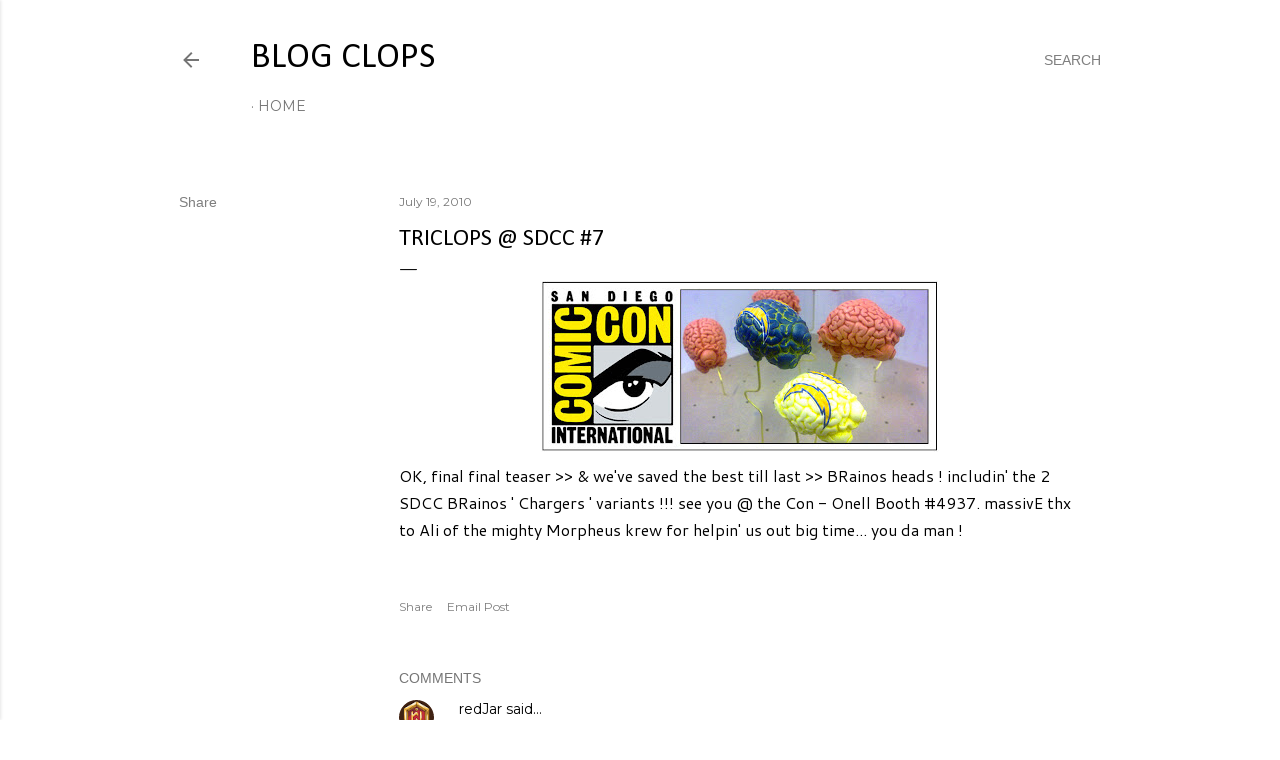

--- FILE ---
content_type: text/html; charset=UTF-8
request_url: https://blogclops.blogspot.com/2010/07/triclops-sdcc-7.html
body_size: 21040
content:
<!DOCTYPE html>
<html dir='ltr' lang='en-GB'>
<head>
<meta content='width=device-width, initial-scale=1' name='viewport'/>
<title>Triclops @ SDCC #7</title>
<meta content='text/html; charset=UTF-8' http-equiv='Content-Type'/>
<!-- Chrome, Firefox OS and Opera -->
<meta content='#ffffff' name='theme-color'/>
<!-- Windows Phone -->
<meta content='#ffffff' name='msapplication-navbutton-color'/>
<meta content='blogger' name='generator'/>
<link href='https://blogclops.blogspot.com/favicon.ico' rel='icon' type='image/x-icon'/>
<link href='http://blogclops.blogspot.com/2010/07/triclops-sdcc-7.html' rel='canonical'/>
<link rel="alternate" type="application/atom+xml" title="BLOG CLOPS  - Atom" href="https://blogclops.blogspot.com/feeds/posts/default" />
<link rel="alternate" type="application/rss+xml" title="BLOG CLOPS  - RSS" href="https://blogclops.blogspot.com/feeds/posts/default?alt=rss" />
<link rel="service.post" type="application/atom+xml" title="BLOG CLOPS  - Atom" href="https://www.blogger.com/feeds/37217234/posts/default" />

<link rel="alternate" type="application/atom+xml" title="BLOG CLOPS  - Atom" href="https://blogclops.blogspot.com/feeds/2383946070343201177/comments/default" />
<!--Can't find substitution for tag [blog.ieCssRetrofitLinks]-->
<link href='https://blogger.googleusercontent.com/img/b/R29vZ2xl/AVvXsEivezh6sfaQmTdWITFL4v6E4A6CrN4BeLWG7l7LDSAnevZzlKYYFvTHdK_AH0kMrCadqvxNaA5LeSU1ksRpqSzd1n7KLnLMFzxIlQbU2WnlGLg4kZmesk4vW5jcAcIrG0lk5TEU/s400/brains.jpg' rel='image_src'/>
<meta content='http://blogclops.blogspot.com/2010/07/triclops-sdcc-7.html' property='og:url'/>
<meta content='Triclops @ SDCC #7' property='og:title'/>
<meta content='OK, final final teaser &gt;&gt; &amp; we&#39;ve saved the best till last &gt;&gt; BRainos heads ! includin&#39; the 2 SDCC BRainos &#39; Chargers &#39; variants !!! see you...' property='og:description'/>
<meta content='https://blogger.googleusercontent.com/img/b/R29vZ2xl/AVvXsEivezh6sfaQmTdWITFL4v6E4A6CrN4BeLWG7l7LDSAnevZzlKYYFvTHdK_AH0kMrCadqvxNaA5LeSU1ksRpqSzd1n7KLnLMFzxIlQbU2WnlGLg4kZmesk4vW5jcAcIrG0lk5TEU/w1200-h630-p-k-no-nu/brains.jpg' property='og:image'/>
<style type='text/css'>@font-face{font-family:'Calibri';font-style:normal;font-weight:400;font-display:swap;src:url(//fonts.gstatic.com/l/font?kit=J7afnpV-BGlaFfdAhLEY67FIEjg&skey=a1029226f80653a8&v=v15)format('woff2');unicode-range:U+0000-00FF,U+0131,U+0152-0153,U+02BB-02BC,U+02C6,U+02DA,U+02DC,U+0304,U+0308,U+0329,U+2000-206F,U+20AC,U+2122,U+2191,U+2193,U+2212,U+2215,U+FEFF,U+FFFD;}@font-face{font-family:'Cantarell';font-style:normal;font-weight:400;font-display:swap;src:url(//fonts.gstatic.com/s/cantarell/v18/B50NF7ZDq37KMUvlO015gqJrPqySLbYf.woff2)format('woff2');unicode-range:U+0100-02BA,U+02BD-02C5,U+02C7-02CC,U+02CE-02D7,U+02DD-02FF,U+0304,U+0308,U+0329,U+1D00-1DBF,U+1E00-1E9F,U+1EF2-1EFF,U+2020,U+20A0-20AB,U+20AD-20C0,U+2113,U+2C60-2C7F,U+A720-A7FF;}@font-face{font-family:'Cantarell';font-style:normal;font-weight:400;font-display:swap;src:url(//fonts.gstatic.com/s/cantarell/v18/B50NF7ZDq37KMUvlO015jKJrPqySLQ.woff2)format('woff2');unicode-range:U+0000-00FF,U+0131,U+0152-0153,U+02BB-02BC,U+02C6,U+02DA,U+02DC,U+0304,U+0308,U+0329,U+2000-206F,U+20AC,U+2122,U+2191,U+2193,U+2212,U+2215,U+FEFF,U+FFFD;}@font-face{font-family:'EB Garamond';font-style:normal;font-weight:400;font-display:swap;src:url(//fonts.gstatic.com/s/ebgaramond/v32/SlGDmQSNjdsmc35JDF1K5E55YMjF_7DPuGi-6_RkCY9_WamXgHlIbvw.woff2)format('woff2');unicode-range:U+0460-052F,U+1C80-1C8A,U+20B4,U+2DE0-2DFF,U+A640-A69F,U+FE2E-FE2F;}@font-face{font-family:'EB Garamond';font-style:normal;font-weight:400;font-display:swap;src:url(//fonts.gstatic.com/s/ebgaramond/v32/SlGDmQSNjdsmc35JDF1K5E55YMjF_7DPuGi-6_RkAI9_WamXgHlIbvw.woff2)format('woff2');unicode-range:U+0301,U+0400-045F,U+0490-0491,U+04B0-04B1,U+2116;}@font-face{font-family:'EB Garamond';font-style:normal;font-weight:400;font-display:swap;src:url(//fonts.gstatic.com/s/ebgaramond/v32/SlGDmQSNjdsmc35JDF1K5E55YMjF_7DPuGi-6_RkCI9_WamXgHlIbvw.woff2)format('woff2');unicode-range:U+1F00-1FFF;}@font-face{font-family:'EB Garamond';font-style:normal;font-weight:400;font-display:swap;src:url(//fonts.gstatic.com/s/ebgaramond/v32/SlGDmQSNjdsmc35JDF1K5E55YMjF_7DPuGi-6_RkB49_WamXgHlIbvw.woff2)format('woff2');unicode-range:U+0370-0377,U+037A-037F,U+0384-038A,U+038C,U+038E-03A1,U+03A3-03FF;}@font-face{font-family:'EB Garamond';font-style:normal;font-weight:400;font-display:swap;src:url(//fonts.gstatic.com/s/ebgaramond/v32/SlGDmQSNjdsmc35JDF1K5E55YMjF_7DPuGi-6_RkC49_WamXgHlIbvw.woff2)format('woff2');unicode-range:U+0102-0103,U+0110-0111,U+0128-0129,U+0168-0169,U+01A0-01A1,U+01AF-01B0,U+0300-0301,U+0303-0304,U+0308-0309,U+0323,U+0329,U+1EA0-1EF9,U+20AB;}@font-face{font-family:'EB Garamond';font-style:normal;font-weight:400;font-display:swap;src:url(//fonts.gstatic.com/s/ebgaramond/v32/SlGDmQSNjdsmc35JDF1K5E55YMjF_7DPuGi-6_RkCo9_WamXgHlIbvw.woff2)format('woff2');unicode-range:U+0100-02BA,U+02BD-02C5,U+02C7-02CC,U+02CE-02D7,U+02DD-02FF,U+0304,U+0308,U+0329,U+1D00-1DBF,U+1E00-1E9F,U+1EF2-1EFF,U+2020,U+20A0-20AB,U+20AD-20C0,U+2113,U+2C60-2C7F,U+A720-A7FF;}@font-face{font-family:'EB Garamond';font-style:normal;font-weight:400;font-display:swap;src:url(//fonts.gstatic.com/s/ebgaramond/v32/SlGDmQSNjdsmc35JDF1K5E55YMjF_7DPuGi-6_RkBI9_WamXgHlI.woff2)format('woff2');unicode-range:U+0000-00FF,U+0131,U+0152-0153,U+02BB-02BC,U+02C6,U+02DA,U+02DC,U+0304,U+0308,U+0329,U+2000-206F,U+20AC,U+2122,U+2191,U+2193,U+2212,U+2215,U+FEFF,U+FFFD;}@font-face{font-family:'Lora';font-style:normal;font-weight:400;font-display:swap;src:url(//fonts.gstatic.com/s/lora/v37/0QI6MX1D_JOuGQbT0gvTJPa787weuxJMkq18ndeYxZ2JTg.woff2)format('woff2');unicode-range:U+0460-052F,U+1C80-1C8A,U+20B4,U+2DE0-2DFF,U+A640-A69F,U+FE2E-FE2F;}@font-face{font-family:'Lora';font-style:normal;font-weight:400;font-display:swap;src:url(//fonts.gstatic.com/s/lora/v37/0QI6MX1D_JOuGQbT0gvTJPa787weuxJFkq18ndeYxZ2JTg.woff2)format('woff2');unicode-range:U+0301,U+0400-045F,U+0490-0491,U+04B0-04B1,U+2116;}@font-face{font-family:'Lora';font-style:normal;font-weight:400;font-display:swap;src:url(//fonts.gstatic.com/s/lora/v37/0QI6MX1D_JOuGQbT0gvTJPa787weuxI9kq18ndeYxZ2JTg.woff2)format('woff2');unicode-range:U+0302-0303,U+0305,U+0307-0308,U+0310,U+0312,U+0315,U+031A,U+0326-0327,U+032C,U+032F-0330,U+0332-0333,U+0338,U+033A,U+0346,U+034D,U+0391-03A1,U+03A3-03A9,U+03B1-03C9,U+03D1,U+03D5-03D6,U+03F0-03F1,U+03F4-03F5,U+2016-2017,U+2034-2038,U+203C,U+2040,U+2043,U+2047,U+2050,U+2057,U+205F,U+2070-2071,U+2074-208E,U+2090-209C,U+20D0-20DC,U+20E1,U+20E5-20EF,U+2100-2112,U+2114-2115,U+2117-2121,U+2123-214F,U+2190,U+2192,U+2194-21AE,U+21B0-21E5,U+21F1-21F2,U+21F4-2211,U+2213-2214,U+2216-22FF,U+2308-230B,U+2310,U+2319,U+231C-2321,U+2336-237A,U+237C,U+2395,U+239B-23B7,U+23D0,U+23DC-23E1,U+2474-2475,U+25AF,U+25B3,U+25B7,U+25BD,U+25C1,U+25CA,U+25CC,U+25FB,U+266D-266F,U+27C0-27FF,U+2900-2AFF,U+2B0E-2B11,U+2B30-2B4C,U+2BFE,U+3030,U+FF5B,U+FF5D,U+1D400-1D7FF,U+1EE00-1EEFF;}@font-face{font-family:'Lora';font-style:normal;font-weight:400;font-display:swap;src:url(//fonts.gstatic.com/s/lora/v37/0QI6MX1D_JOuGQbT0gvTJPa787weuxIvkq18ndeYxZ2JTg.woff2)format('woff2');unicode-range:U+0001-000C,U+000E-001F,U+007F-009F,U+20DD-20E0,U+20E2-20E4,U+2150-218F,U+2190,U+2192,U+2194-2199,U+21AF,U+21E6-21F0,U+21F3,U+2218-2219,U+2299,U+22C4-22C6,U+2300-243F,U+2440-244A,U+2460-24FF,U+25A0-27BF,U+2800-28FF,U+2921-2922,U+2981,U+29BF,U+29EB,U+2B00-2BFF,U+4DC0-4DFF,U+FFF9-FFFB,U+10140-1018E,U+10190-1019C,U+101A0,U+101D0-101FD,U+102E0-102FB,U+10E60-10E7E,U+1D2C0-1D2D3,U+1D2E0-1D37F,U+1F000-1F0FF,U+1F100-1F1AD,U+1F1E6-1F1FF,U+1F30D-1F30F,U+1F315,U+1F31C,U+1F31E,U+1F320-1F32C,U+1F336,U+1F378,U+1F37D,U+1F382,U+1F393-1F39F,U+1F3A7-1F3A8,U+1F3AC-1F3AF,U+1F3C2,U+1F3C4-1F3C6,U+1F3CA-1F3CE,U+1F3D4-1F3E0,U+1F3ED,U+1F3F1-1F3F3,U+1F3F5-1F3F7,U+1F408,U+1F415,U+1F41F,U+1F426,U+1F43F,U+1F441-1F442,U+1F444,U+1F446-1F449,U+1F44C-1F44E,U+1F453,U+1F46A,U+1F47D,U+1F4A3,U+1F4B0,U+1F4B3,U+1F4B9,U+1F4BB,U+1F4BF,U+1F4C8-1F4CB,U+1F4D6,U+1F4DA,U+1F4DF,U+1F4E3-1F4E6,U+1F4EA-1F4ED,U+1F4F7,U+1F4F9-1F4FB,U+1F4FD-1F4FE,U+1F503,U+1F507-1F50B,U+1F50D,U+1F512-1F513,U+1F53E-1F54A,U+1F54F-1F5FA,U+1F610,U+1F650-1F67F,U+1F687,U+1F68D,U+1F691,U+1F694,U+1F698,U+1F6AD,U+1F6B2,U+1F6B9-1F6BA,U+1F6BC,U+1F6C6-1F6CF,U+1F6D3-1F6D7,U+1F6E0-1F6EA,U+1F6F0-1F6F3,U+1F6F7-1F6FC,U+1F700-1F7FF,U+1F800-1F80B,U+1F810-1F847,U+1F850-1F859,U+1F860-1F887,U+1F890-1F8AD,U+1F8B0-1F8BB,U+1F8C0-1F8C1,U+1F900-1F90B,U+1F93B,U+1F946,U+1F984,U+1F996,U+1F9E9,U+1FA00-1FA6F,U+1FA70-1FA7C,U+1FA80-1FA89,U+1FA8F-1FAC6,U+1FACE-1FADC,U+1FADF-1FAE9,U+1FAF0-1FAF8,U+1FB00-1FBFF;}@font-face{font-family:'Lora';font-style:normal;font-weight:400;font-display:swap;src:url(//fonts.gstatic.com/s/lora/v37/0QI6MX1D_JOuGQbT0gvTJPa787weuxJOkq18ndeYxZ2JTg.woff2)format('woff2');unicode-range:U+0102-0103,U+0110-0111,U+0128-0129,U+0168-0169,U+01A0-01A1,U+01AF-01B0,U+0300-0301,U+0303-0304,U+0308-0309,U+0323,U+0329,U+1EA0-1EF9,U+20AB;}@font-face{font-family:'Lora';font-style:normal;font-weight:400;font-display:swap;src:url(//fonts.gstatic.com/s/lora/v37/0QI6MX1D_JOuGQbT0gvTJPa787weuxJPkq18ndeYxZ2JTg.woff2)format('woff2');unicode-range:U+0100-02BA,U+02BD-02C5,U+02C7-02CC,U+02CE-02D7,U+02DD-02FF,U+0304,U+0308,U+0329,U+1D00-1DBF,U+1E00-1E9F,U+1EF2-1EFF,U+2020,U+20A0-20AB,U+20AD-20C0,U+2113,U+2C60-2C7F,U+A720-A7FF;}@font-face{font-family:'Lora';font-style:normal;font-weight:400;font-display:swap;src:url(//fonts.gstatic.com/s/lora/v37/0QI6MX1D_JOuGQbT0gvTJPa787weuxJBkq18ndeYxZ0.woff2)format('woff2');unicode-range:U+0000-00FF,U+0131,U+0152-0153,U+02BB-02BC,U+02C6,U+02DA,U+02DC,U+0304,U+0308,U+0329,U+2000-206F,U+20AC,U+2122,U+2191,U+2193,U+2212,U+2215,U+FEFF,U+FFFD;}@font-face{font-family:'Montserrat';font-style:normal;font-weight:400;font-display:swap;src:url(//fonts.gstatic.com/s/montserrat/v31/JTUSjIg1_i6t8kCHKm459WRhyyTh89ZNpQ.woff2)format('woff2');unicode-range:U+0460-052F,U+1C80-1C8A,U+20B4,U+2DE0-2DFF,U+A640-A69F,U+FE2E-FE2F;}@font-face{font-family:'Montserrat';font-style:normal;font-weight:400;font-display:swap;src:url(//fonts.gstatic.com/s/montserrat/v31/JTUSjIg1_i6t8kCHKm459W1hyyTh89ZNpQ.woff2)format('woff2');unicode-range:U+0301,U+0400-045F,U+0490-0491,U+04B0-04B1,U+2116;}@font-face{font-family:'Montserrat';font-style:normal;font-weight:400;font-display:swap;src:url(//fonts.gstatic.com/s/montserrat/v31/JTUSjIg1_i6t8kCHKm459WZhyyTh89ZNpQ.woff2)format('woff2');unicode-range:U+0102-0103,U+0110-0111,U+0128-0129,U+0168-0169,U+01A0-01A1,U+01AF-01B0,U+0300-0301,U+0303-0304,U+0308-0309,U+0323,U+0329,U+1EA0-1EF9,U+20AB;}@font-face{font-family:'Montserrat';font-style:normal;font-weight:400;font-display:swap;src:url(//fonts.gstatic.com/s/montserrat/v31/JTUSjIg1_i6t8kCHKm459WdhyyTh89ZNpQ.woff2)format('woff2');unicode-range:U+0100-02BA,U+02BD-02C5,U+02C7-02CC,U+02CE-02D7,U+02DD-02FF,U+0304,U+0308,U+0329,U+1D00-1DBF,U+1E00-1E9F,U+1EF2-1EFF,U+2020,U+20A0-20AB,U+20AD-20C0,U+2113,U+2C60-2C7F,U+A720-A7FF;}@font-face{font-family:'Montserrat';font-style:normal;font-weight:400;font-display:swap;src:url(//fonts.gstatic.com/s/montserrat/v31/JTUSjIg1_i6t8kCHKm459WlhyyTh89Y.woff2)format('woff2');unicode-range:U+0000-00FF,U+0131,U+0152-0153,U+02BB-02BC,U+02C6,U+02DA,U+02DC,U+0304,U+0308,U+0329,U+2000-206F,U+20AC,U+2122,U+2191,U+2193,U+2212,U+2215,U+FEFF,U+FFFD;}@font-face{font-family:'Montserrat';font-style:normal;font-weight:700;font-display:swap;src:url(//fonts.gstatic.com/s/montserrat/v31/JTUSjIg1_i6t8kCHKm459WRhyyTh89ZNpQ.woff2)format('woff2');unicode-range:U+0460-052F,U+1C80-1C8A,U+20B4,U+2DE0-2DFF,U+A640-A69F,U+FE2E-FE2F;}@font-face{font-family:'Montserrat';font-style:normal;font-weight:700;font-display:swap;src:url(//fonts.gstatic.com/s/montserrat/v31/JTUSjIg1_i6t8kCHKm459W1hyyTh89ZNpQ.woff2)format('woff2');unicode-range:U+0301,U+0400-045F,U+0490-0491,U+04B0-04B1,U+2116;}@font-face{font-family:'Montserrat';font-style:normal;font-weight:700;font-display:swap;src:url(//fonts.gstatic.com/s/montserrat/v31/JTUSjIg1_i6t8kCHKm459WZhyyTh89ZNpQ.woff2)format('woff2');unicode-range:U+0102-0103,U+0110-0111,U+0128-0129,U+0168-0169,U+01A0-01A1,U+01AF-01B0,U+0300-0301,U+0303-0304,U+0308-0309,U+0323,U+0329,U+1EA0-1EF9,U+20AB;}@font-face{font-family:'Montserrat';font-style:normal;font-weight:700;font-display:swap;src:url(//fonts.gstatic.com/s/montserrat/v31/JTUSjIg1_i6t8kCHKm459WdhyyTh89ZNpQ.woff2)format('woff2');unicode-range:U+0100-02BA,U+02BD-02C5,U+02C7-02CC,U+02CE-02D7,U+02DD-02FF,U+0304,U+0308,U+0329,U+1D00-1DBF,U+1E00-1E9F,U+1EF2-1EFF,U+2020,U+20A0-20AB,U+20AD-20C0,U+2113,U+2C60-2C7F,U+A720-A7FF;}@font-face{font-family:'Montserrat';font-style:normal;font-weight:700;font-display:swap;src:url(//fonts.gstatic.com/s/montserrat/v31/JTUSjIg1_i6t8kCHKm459WlhyyTh89Y.woff2)format('woff2');unicode-range:U+0000-00FF,U+0131,U+0152-0153,U+02BB-02BC,U+02C6,U+02DA,U+02DC,U+0304,U+0308,U+0329,U+2000-206F,U+20AC,U+2122,U+2191,U+2193,U+2212,U+2215,U+FEFF,U+FFFD;}</style>
<style id='page-skin-1' type='text/css'><!--
/*! normalize.css v3.0.1 | MIT License | git.io/normalize */html{font-family:sans-serif;-ms-text-size-adjust:100%;-webkit-text-size-adjust:100%}body{margin:0}article,aside,details,figcaption,figure,footer,header,hgroup,main,nav,section,summary{display:block}audio,canvas,progress,video{display:inline-block;vertical-align:baseline}audio:not([controls]){display:none;height:0}[hidden],template{display:none}a{background:transparent}a:active,a:hover{outline:0}abbr[title]{border-bottom:1px dotted}b,strong{font-weight:bold}dfn{font-style:italic}h1{font-size:2em;margin:.67em 0}mark{background:#ff0;color:#000}small{font-size:80%}sub,sup{font-size:75%;line-height:0;position:relative;vertical-align:baseline}sup{top:-0.5em}sub{bottom:-0.25em}img{border:0}svg:not(:root){overflow:hidden}figure{margin:1em 40px}hr{-moz-box-sizing:content-box;box-sizing:content-box;height:0}pre{overflow:auto}code,kbd,pre,samp{font-family:monospace,monospace;font-size:1em}button,input,optgroup,select,textarea{color:inherit;font:inherit;margin:0}button{overflow:visible}button,select{text-transform:none}button,html input[type="button"],input[type="reset"],input[type="submit"]{-webkit-appearance:button;cursor:pointer}button[disabled],html input[disabled]{cursor:default}button::-moz-focus-inner,input::-moz-focus-inner{border:0;padding:0}input{line-height:normal}input[type="checkbox"],input[type="radio"]{box-sizing:border-box;padding:0}input[type="number"]::-webkit-inner-spin-button,input[type="number"]::-webkit-outer-spin-button{height:auto}input[type="search"]{-webkit-appearance:textfield;-moz-box-sizing:content-box;-webkit-box-sizing:content-box;box-sizing:content-box}input[type="search"]::-webkit-search-cancel-button,input[type="search"]::-webkit-search-decoration{-webkit-appearance:none}fieldset{border:1px solid #c0c0c0;margin:0 2px;padding:.35em .625em .75em}legend{border:0;padding:0}textarea{overflow:auto}optgroup{font-weight:bold}table{border-collapse:collapse;border-spacing:0}td,th{padding:0}
/*!************************************************
* Blogger Template Style
* Name: Soho
**************************************************/
body{
overflow-wrap:break-word;
word-break:break-word;
word-wrap:break-word
}
.hidden{
display:none
}
.invisible{
visibility:hidden
}
.container::after,.float-container::after{
clear:both;
content:"";
display:table
}
.clearboth{
clear:both
}
#comments .comment .comment-actions,.subscribe-popup .FollowByEmail .follow-by-email-submit{
background:0 0;
border:0;
box-shadow:none;
color:#376bbf;
cursor:pointer;
font-size:14px;
font-weight:700;
outline:0;
text-decoration:none;
text-transform:uppercase;
width:auto
}
.dim-overlay{
background-color:rgba(0,0,0,.54);
height:100vh;
left:0;
position:fixed;
top:0;
width:100%
}
#sharing-dim-overlay{
background-color:transparent
}
input::-ms-clear{
display:none
}
.blogger-logo,.svg-icon-24.blogger-logo{
fill:#ff9800;
opacity:1
}
.loading-spinner-large{
-webkit-animation:mspin-rotate 1.568s infinite linear;
animation:mspin-rotate 1.568s infinite linear;
height:48px;
overflow:hidden;
position:absolute;
width:48px;
z-index:200
}
.loading-spinner-large>div{
-webkit-animation:mspin-revrot 5332ms infinite steps(4);
animation:mspin-revrot 5332ms infinite steps(4)
}
.loading-spinner-large>div>div{
-webkit-animation:mspin-singlecolor-large-film 1333ms infinite steps(81);
animation:mspin-singlecolor-large-film 1333ms infinite steps(81);
background-size:100%;
height:48px;
width:3888px
}
.mspin-black-large>div>div,.mspin-grey_54-large>div>div{
background-image:url(https://www.blogblog.com/indie/mspin_black_large.svg)
}
.mspin-white-large>div>div{
background-image:url(https://www.blogblog.com/indie/mspin_white_large.svg)
}
.mspin-grey_54-large{
opacity:.54
}
@-webkit-keyframes mspin-singlecolor-large-film{
from{
-webkit-transform:translateX(0);
transform:translateX(0)
}
to{
-webkit-transform:translateX(-3888px);
transform:translateX(-3888px)
}
}
@keyframes mspin-singlecolor-large-film{
from{
-webkit-transform:translateX(0);
transform:translateX(0)
}
to{
-webkit-transform:translateX(-3888px);
transform:translateX(-3888px)
}
}
@-webkit-keyframes mspin-rotate{
from{
-webkit-transform:rotate(0);
transform:rotate(0)
}
to{
-webkit-transform:rotate(360deg);
transform:rotate(360deg)
}
}
@keyframes mspin-rotate{
from{
-webkit-transform:rotate(0);
transform:rotate(0)
}
to{
-webkit-transform:rotate(360deg);
transform:rotate(360deg)
}
}
@-webkit-keyframes mspin-revrot{
from{
-webkit-transform:rotate(0);
transform:rotate(0)
}
to{
-webkit-transform:rotate(-360deg);
transform:rotate(-360deg)
}
}
@keyframes mspin-revrot{
from{
-webkit-transform:rotate(0);
transform:rotate(0)
}
to{
-webkit-transform:rotate(-360deg);
transform:rotate(-360deg)
}
}
.skip-navigation{
background-color:#fff;
box-sizing:border-box;
color:#000;
display:block;
height:0;
left:0;
line-height:50px;
overflow:hidden;
padding-top:0;
position:fixed;
text-align:center;
top:0;
-webkit-transition:box-shadow .3s,height .3s,padding-top .3s;
transition:box-shadow .3s,height .3s,padding-top .3s;
width:100%;
z-index:900
}
.skip-navigation:focus{
box-shadow:0 4px 5px 0 rgba(0,0,0,.14),0 1px 10px 0 rgba(0,0,0,.12),0 2px 4px -1px rgba(0,0,0,.2);
height:50px
}
#main{
outline:0
}
.main-heading{
position:absolute;
clip:rect(1px,1px,1px,1px);
padding:0;
border:0;
height:1px;
width:1px;
overflow:hidden
}
.Attribution{
margin-top:1em;
text-align:center
}
.Attribution .blogger img,.Attribution .blogger svg{
vertical-align:bottom
}
.Attribution .blogger img{
margin-right:.5em
}
.Attribution div{
line-height:24px;
margin-top:.5em
}
.Attribution .copyright,.Attribution .image-attribution{
font-size:.7em;
margin-top:1.5em
}
.BLOG_mobile_video_class{
display:none
}
.bg-photo{
background-attachment:scroll!important
}
body .CSS_LIGHTBOX{
z-index:900
}
.extendable .show-less,.extendable .show-more{
border-color:#376bbf;
color:#376bbf;
margin-top:8px
}
.extendable .show-less.hidden,.extendable .show-more.hidden{
display:none
}
.inline-ad{
display:none;
max-width:100%;
overflow:hidden
}
.adsbygoogle{
display:block
}
#cookieChoiceInfo{
bottom:0;
top:auto
}
iframe.b-hbp-video{
border:0
}
.post-body img{
max-width:100%
}
.post-body iframe{
max-width:100%
}
.post-body a[imageanchor="1"]{
display:inline-block
}
.byline{
margin-right:1em
}
.byline:last-child{
margin-right:0
}
.link-copied-dialog{
max-width:520px;
outline:0
}
.link-copied-dialog .modal-dialog-buttons{
margin-top:8px
}
.link-copied-dialog .goog-buttonset-default{
background:0 0;
border:0
}
.link-copied-dialog .goog-buttonset-default:focus{
outline:0
}
.paging-control-container{
margin-bottom:16px
}
.paging-control-container .paging-control{
display:inline-block
}
.paging-control-container .comment-range-text::after,.paging-control-container .paging-control{
color:#376bbf
}
.paging-control-container .comment-range-text,.paging-control-container .paging-control{
margin-right:8px
}
.paging-control-container .comment-range-text::after,.paging-control-container .paging-control::after{
content:"\b7";
cursor:default;
padding-left:8px;
pointer-events:none
}
.paging-control-container .comment-range-text:last-child::after,.paging-control-container .paging-control:last-child::after{
content:none
}
.byline.reactions iframe{
height:20px
}
.b-notification{
color:#000;
background-color:#fff;
border-bottom:solid 1px #000;
box-sizing:border-box;
padding:16px 32px;
text-align:center
}
.b-notification.visible{
-webkit-transition:margin-top .3s cubic-bezier(.4,0,.2,1);
transition:margin-top .3s cubic-bezier(.4,0,.2,1)
}
.b-notification.invisible{
position:absolute
}
.b-notification-close{
position:absolute;
right:8px;
top:8px
}
.no-posts-message{
line-height:40px;
text-align:center
}
@media screen and (max-width:1162px){
body.item-view .post-body a[imageanchor="1"][style*="float: left;"],body.item-view .post-body a[imageanchor="1"][style*="float: right;"]{
float:none!important;
clear:none!important
}
body.item-view .post-body a[imageanchor="1"] img{
display:block;
height:auto;
margin:0 auto
}
body.item-view .post-body>.separator:first-child>a[imageanchor="1"]:first-child{
margin-top:20px
}
.post-body a[imageanchor]{
display:block
}
body.item-view .post-body a[imageanchor="1"]{
margin-left:0!important;
margin-right:0!important
}
body.item-view .post-body a[imageanchor="1"]+a[imageanchor="1"]{
margin-top:16px
}
}
.item-control{
display:none
}
#comments{
border-top:1px dashed rgba(0,0,0,.54);
margin-top:20px;
padding:20px
}
#comments .comment-thread ol{
margin:0;
padding-left:0;
padding-left:0
}
#comments .comment .comment-replybox-single,#comments .comment-thread .comment-replies{
margin-left:60px
}
#comments .comment-thread .thread-count{
display:none
}
#comments .comment{
list-style-type:none;
padding:0 0 30px;
position:relative
}
#comments .comment .comment{
padding-bottom:8px
}
.comment .avatar-image-container{
position:absolute
}
.comment .avatar-image-container img{
border-radius:50%
}
.avatar-image-container svg,.comment .avatar-image-container .avatar-icon{
border-radius:50%;
border:solid 1px #000000;
box-sizing:border-box;
fill:#000000;
height:35px;
margin:0;
padding:7px;
width:35px
}
.comment .comment-block{
margin-top:10px;
margin-left:60px;
padding-bottom:0
}
#comments .comment-author-header-wrapper{
margin-left:40px
}
#comments .comment .thread-expanded .comment-block{
padding-bottom:20px
}
#comments .comment .comment-header .user,#comments .comment .comment-header .user a{
color:#000000;
font-style:normal;
font-weight:700
}
#comments .comment .comment-actions{
bottom:0;
margin-bottom:15px;
position:absolute
}
#comments .comment .comment-actions>*{
margin-right:8px
}
#comments .comment .comment-header .datetime{
bottom:0;
color:rgba(0, 0, 0, 0.54);
display:inline-block;
font-size:13px;
font-style:italic;
margin-left:8px
}
#comments .comment .comment-footer .comment-timestamp a,#comments .comment .comment-header .datetime a{
color:rgba(0, 0, 0, 0.54)
}
#comments .comment .comment-content,.comment .comment-body{
margin-top:12px;
word-break:break-word
}
.comment-body{
margin-bottom:12px
}
#comments.embed[data-num-comments="0"]{
border:0;
margin-top:0;
padding-top:0
}
#comments.embed[data-num-comments="0"] #comment-post-message,#comments.embed[data-num-comments="0"] div.comment-form>p,#comments.embed[data-num-comments="0"] p.comment-footer{
display:none
}
#comment-editor-src{
display:none
}
.comments .comments-content .loadmore.loaded{
max-height:0;
opacity:0;
overflow:hidden
}
.extendable .remaining-items{
height:0;
overflow:hidden;
-webkit-transition:height .3s cubic-bezier(.4,0,.2,1);
transition:height .3s cubic-bezier(.4,0,.2,1)
}
.extendable .remaining-items.expanded{
height:auto
}
.svg-icon-24,.svg-icon-24-button{
cursor:pointer;
height:24px;
width:24px;
min-width:24px
}
.touch-icon{
margin:-12px;
padding:12px
}
.touch-icon:active,.touch-icon:focus{
background-color:rgba(153,153,153,.4);
border-radius:50%
}
svg:not(:root).touch-icon{
overflow:visible
}
html[dir=rtl] .rtl-reversible-icon{
-webkit-transform:scaleX(-1);
-ms-transform:scaleX(-1);
transform:scaleX(-1)
}
.svg-icon-24-button,.touch-icon-button{
background:0 0;
border:0;
margin:0;
outline:0;
padding:0
}
.touch-icon-button .touch-icon:active,.touch-icon-button .touch-icon:focus{
background-color:transparent
}
.touch-icon-button:active .touch-icon,.touch-icon-button:focus .touch-icon{
background-color:rgba(153,153,153,.4);
border-radius:50%
}
.Profile .default-avatar-wrapper .avatar-icon{
border-radius:50%;
border:solid 1px #000000;
box-sizing:border-box;
fill:#000000;
margin:0
}
.Profile .individual .default-avatar-wrapper .avatar-icon{
padding:25px
}
.Profile .individual .avatar-icon,.Profile .individual .profile-img{
height:120px;
width:120px
}
.Profile .team .default-avatar-wrapper .avatar-icon{
padding:8px
}
.Profile .team .avatar-icon,.Profile .team .default-avatar-wrapper,.Profile .team .profile-img{
height:40px;
width:40px
}
.snippet-container{
margin:0;
position:relative;
overflow:hidden
}
.snippet-fade{
bottom:0;
box-sizing:border-box;
position:absolute;
width:96px
}
.snippet-fade{
right:0
}
.snippet-fade:after{
content:"\2026"
}
.snippet-fade:after{
float:right
}
.centered-top-container.sticky{
left:0;
position:fixed;
right:0;
top:0;
width:auto;
z-index:50;
-webkit-transition-property:opacity,-webkit-transform;
transition-property:opacity,-webkit-transform;
transition-property:transform,opacity;
transition-property:transform,opacity,-webkit-transform;
-webkit-transition-duration:.2s;
transition-duration:.2s;
-webkit-transition-timing-function:cubic-bezier(.4,0,.2,1);
transition-timing-function:cubic-bezier(.4,0,.2,1)
}
.centered-top-placeholder{
display:none
}
.collapsed-header .centered-top-placeholder{
display:block
}
.centered-top-container .Header .replaced h1,.centered-top-placeholder .Header .replaced h1{
display:none
}
.centered-top-container.sticky .Header .replaced h1{
display:block
}
.centered-top-container.sticky .Header .header-widget{
background:0 0
}
.centered-top-container.sticky .Header .header-image-wrapper{
display:none
}
.centered-top-container img,.centered-top-placeholder img{
max-width:100%
}
.collapsible{
-webkit-transition:height .3s cubic-bezier(.4,0,.2,1);
transition:height .3s cubic-bezier(.4,0,.2,1)
}
.collapsible,.collapsible>summary{
display:block;
overflow:hidden
}
.collapsible>:not(summary){
display:none
}
.collapsible[open]>:not(summary){
display:block
}
.collapsible:focus,.collapsible>summary:focus{
outline:0
}
.collapsible>summary{
cursor:pointer;
display:block;
padding:0
}
.collapsible:focus>summary,.collapsible>summary:focus{
background-color:transparent
}
.collapsible>summary::-webkit-details-marker{
display:none
}
.collapsible-title{
-webkit-box-align:center;
-webkit-align-items:center;
-ms-flex-align:center;
align-items:center;
display:-webkit-box;
display:-webkit-flex;
display:-ms-flexbox;
display:flex
}
.collapsible-title .title{
-webkit-box-flex:1;
-webkit-flex:1 1 auto;
-ms-flex:1 1 auto;
flex:1 1 auto;
-webkit-box-ordinal-group:1;
-webkit-order:0;
-ms-flex-order:0;
order:0;
overflow:hidden;
text-overflow:ellipsis;
white-space:nowrap
}
.collapsible-title .chevron-down,.collapsible[open] .collapsible-title .chevron-up{
display:block
}
.collapsible-title .chevron-up,.collapsible[open] .collapsible-title .chevron-down{
display:none
}
.flat-button{
cursor:pointer;
display:inline-block;
font-weight:700;
text-transform:uppercase;
border-radius:2px;
padding:8px;
margin:-8px
}
.flat-icon-button{
background:0 0;
border:0;
margin:0;
outline:0;
padding:0;
margin:-12px;
padding:12px;
cursor:pointer;
box-sizing:content-box;
display:inline-block;
line-height:0
}
.flat-icon-button,.flat-icon-button .splash-wrapper{
border-radius:50%
}
.flat-icon-button .splash.animate{
-webkit-animation-duration:.3s;
animation-duration:.3s
}
.overflowable-container{
max-height:28px;
overflow:hidden;
position:relative
}
.overflow-button{
cursor:pointer
}
#overflowable-dim-overlay{
background:0 0
}
.overflow-popup{
box-shadow:0 2px 2px 0 rgba(0,0,0,.14),0 3px 1px -2px rgba(0,0,0,.2),0 1px 5px 0 rgba(0,0,0,.12);
background-color:#ffffff;
left:0;
max-width:calc(100% - 32px);
position:absolute;
top:0;
visibility:hidden;
z-index:101
}
.overflow-popup ul{
list-style:none
}
.overflow-popup .tabs li,.overflow-popup li{
display:block;
height:auto
}
.overflow-popup .tabs li{
padding-left:0;
padding-right:0
}
.overflow-button.hidden,.overflow-popup .tabs li.hidden,.overflow-popup li.hidden{
display:none
}
.search{
display:-webkit-box;
display:-webkit-flex;
display:-ms-flexbox;
display:flex;
line-height:24px;
width:24px
}
.search.focused{
width:100%
}
.search.focused .section{
width:100%
}
.search form{
z-index:101
}
.search h3{
display:none
}
.search form{
display:-webkit-box;
display:-webkit-flex;
display:-ms-flexbox;
display:flex;
-webkit-box-flex:1;
-webkit-flex:1 0 0;
-ms-flex:1 0 0px;
flex:1 0 0;
border-bottom:solid 1px transparent;
padding-bottom:8px
}
.search form>*{
display:none
}
.search.focused form>*{
display:block
}
.search .search-input label{
display:none
}
.centered-top-placeholder.cloned .search form{
z-index:30
}
.search.focused form{
border-color:rgba(0, 0, 0, 0.54);
position:relative;
width:auto
}
.collapsed-header .centered-top-container .search.focused form{
border-bottom-color:transparent
}
.search-expand{
-webkit-box-flex:0;
-webkit-flex:0 0 auto;
-ms-flex:0 0 auto;
flex:0 0 auto
}
.search-expand-text{
display:none
}
.search-close{
display:inline;
vertical-align:middle
}
.search-input{
-webkit-box-flex:1;
-webkit-flex:1 0 1px;
-ms-flex:1 0 1px;
flex:1 0 1px
}
.search-input input{
background:0 0;
border:0;
box-sizing:border-box;
color:rgba(0, 0, 0, 0.54);
display:inline-block;
outline:0;
width:calc(100% - 48px)
}
.search-input input.no-cursor{
color:transparent;
text-shadow:0 0 0 rgba(0, 0, 0, 0.54)
}
.collapsed-header .centered-top-container .search-action,.collapsed-header .centered-top-container .search-input input{
color:rgba(0, 0, 0, 0.54)
}
.collapsed-header .centered-top-container .search-input input.no-cursor{
color:transparent;
text-shadow:0 0 0 rgba(0, 0, 0, 0.54)
}
.collapsed-header .centered-top-container .search-input input.no-cursor:focus,.search-input input.no-cursor:focus{
outline:0
}
.search-focused>*{
visibility:hidden
}
.search-focused .search,.search-focused .search-icon{
visibility:visible
}
.search.focused .search-action{
display:block
}
.search.focused .search-action:disabled{
opacity:.3
}
.widget.Sharing .sharing-button{
display:none
}
.widget.Sharing .sharing-buttons li{
padding:0
}
.widget.Sharing .sharing-buttons li span{
display:none
}
.post-share-buttons{
position:relative
}
.centered-bottom .share-buttons .svg-icon-24,.share-buttons .svg-icon-24{
fill:#000000
}
.sharing-open.touch-icon-button:active .touch-icon,.sharing-open.touch-icon-button:focus .touch-icon{
background-color:transparent
}
.share-buttons{
background-color:#ffffff;
border-radius:2px;
box-shadow:0 2px 2px 0 rgba(0,0,0,.14),0 3px 1px -2px rgba(0,0,0,.2),0 1px 5px 0 rgba(0,0,0,.12);
color:#000000;
list-style:none;
margin:0;
padding:8px 0;
position:absolute;
top:-11px;
min-width:200px;
z-index:101
}
.share-buttons.hidden{
display:none
}
.sharing-button{
background:0 0;
border:0;
margin:0;
outline:0;
padding:0;
cursor:pointer
}
.share-buttons li{
margin:0;
height:48px
}
.share-buttons li:last-child{
margin-bottom:0
}
.share-buttons li .sharing-platform-button{
box-sizing:border-box;
cursor:pointer;
display:block;
height:100%;
margin-bottom:0;
padding:0 16px;
position:relative;
width:100%
}
.share-buttons li .sharing-platform-button:focus,.share-buttons li .sharing-platform-button:hover{
background-color:rgba(128,128,128,.1);
outline:0
}
.share-buttons li svg[class*=" sharing-"],.share-buttons li svg[class^=sharing-]{
position:absolute;
top:10px
}
.share-buttons li span.sharing-platform-button{
position:relative;
top:0
}
.share-buttons li .platform-sharing-text{
display:block;
font-size:16px;
line-height:48px;
white-space:nowrap
}
.share-buttons li .platform-sharing-text{
margin-left:56px
}
.sidebar-container{
background-color:#f7f7f7;
max-width:284px;
overflow-y:auto;
-webkit-transition-property:-webkit-transform;
transition-property:-webkit-transform;
transition-property:transform;
transition-property:transform,-webkit-transform;
-webkit-transition-duration:.3s;
transition-duration:.3s;
-webkit-transition-timing-function:cubic-bezier(0,0,.2,1);
transition-timing-function:cubic-bezier(0,0,.2,1);
width:284px;
z-index:101;
-webkit-overflow-scrolling:touch
}
.sidebar-container .navigation{
line-height:0;
padding:16px
}
.sidebar-container .sidebar-back{
cursor:pointer
}
.sidebar-container .widget{
background:0 0;
margin:0 16px;
padding:16px 0
}
.sidebar-container .widget .title{
color:rgba(0, 0, 0, 0.54);
margin:0
}
.sidebar-container .widget ul{
list-style:none;
margin:0;
padding:0
}
.sidebar-container .widget ul ul{
margin-left:1em
}
.sidebar-container .widget li{
font-size:16px;
line-height:normal
}
.sidebar-container .widget+.widget{
border-top:1px dashed rgba(0, 0, 0, 0.54)
}
.BlogArchive li{
margin:16px 0
}
.BlogArchive li:last-child{
margin-bottom:0
}
.Label li a{
display:inline-block
}
.BlogArchive .post-count,.Label .label-count{
float:right;
margin-left:.25em
}
.BlogArchive .post-count::before,.Label .label-count::before{
content:"("
}
.BlogArchive .post-count::after,.Label .label-count::after{
content:")"
}
.widget.Translate .skiptranslate>div{
display:block!important
}
.widget.Profile .profile-link{
display:-webkit-box;
display:-webkit-flex;
display:-ms-flexbox;
display:flex
}
.widget.Profile .team-member .default-avatar-wrapper,.widget.Profile .team-member .profile-img{
-webkit-box-flex:0;
-webkit-flex:0 0 auto;
-ms-flex:0 0 auto;
flex:0 0 auto;
margin-right:1em
}
.widget.Profile .individual .profile-link{
-webkit-box-orient:vertical;
-webkit-box-direction:normal;
-webkit-flex-direction:column;
-ms-flex-direction:column;
flex-direction:column
}
.widget.Profile .team .profile-link .profile-name{
-webkit-align-self:center;
-ms-flex-item-align:center;
align-self:center;
display:block;
-webkit-box-flex:1;
-webkit-flex:1 1 auto;
-ms-flex:1 1 auto;
flex:1 1 auto
}
.dim-overlay{
background-color:rgba(0,0,0,.54);
z-index:100
}
body.sidebar-visible{
overflow-y:hidden
}
@media screen and (max-width:1439px){
.sidebar-container{
bottom:0;
position:fixed;
top:0;
left:0;
right:auto
}
.sidebar-container.sidebar-invisible{
-webkit-transition-timing-function:cubic-bezier(.4,0,.6,1);
transition-timing-function:cubic-bezier(.4,0,.6,1)
}
html[dir=ltr] .sidebar-container.sidebar-invisible{
-webkit-transform:translateX(-284px);
-ms-transform:translateX(-284px);
transform:translateX(-284px)
}
html[dir=rtl] .sidebar-container.sidebar-invisible{
-webkit-transform:translateX(284px);
-ms-transform:translateX(284px);
transform:translateX(284px)
}
}
@media screen and (min-width:1440px){
.sidebar-container{
position:absolute;
top:0;
left:0;
right:auto
}
.sidebar-container .navigation{
display:none
}
}
.dialog{
box-shadow:0 2px 2px 0 rgba(0,0,0,.14),0 3px 1px -2px rgba(0,0,0,.2),0 1px 5px 0 rgba(0,0,0,.12);
background:#ffffff;
box-sizing:border-box;
color:#000000;
padding:30px;
position:fixed;
text-align:center;
width:calc(100% - 24px);
z-index:101
}
.dialog input[type=email],.dialog input[type=text]{
background-color:transparent;
border:0;
border-bottom:solid 1px rgba(0,0,0,.12);
color:#000000;
display:block;
font-family:EB Garamond, serif;
font-size:16px;
line-height:24px;
margin:auto;
padding-bottom:7px;
outline:0;
text-align:center;
width:100%
}
.dialog input[type=email]::-webkit-input-placeholder,.dialog input[type=text]::-webkit-input-placeholder{
color:#000000
}
.dialog input[type=email]::-moz-placeholder,.dialog input[type=text]::-moz-placeholder{
color:#000000
}
.dialog input[type=email]:-ms-input-placeholder,.dialog input[type=text]:-ms-input-placeholder{
color:#000000
}
.dialog input[type=email]::-ms-input-placeholder,.dialog input[type=text]::-ms-input-placeholder{
color:#000000
}
.dialog input[type=email]::placeholder,.dialog input[type=text]::placeholder{
color:#000000
}
.dialog input[type=email]:focus,.dialog input[type=text]:focus{
border-bottom:solid 2px #376bbf;
padding-bottom:6px
}
.dialog input.no-cursor{
color:transparent;
text-shadow:0 0 0 #000000
}
.dialog input.no-cursor:focus{
outline:0
}
.dialog input.no-cursor:focus{
outline:0
}
.dialog input[type=submit]{
font-family:EB Garamond, serif
}
.dialog .goog-buttonset-default{
color:#376bbf
}
.subscribe-popup{
max-width:364px
}
.subscribe-popup h3{
color:#000000;
font-size:1.8em;
margin-top:0
}
.subscribe-popup .FollowByEmail h3{
display:none
}
.subscribe-popup .FollowByEmail .follow-by-email-submit{
color:#376bbf;
display:inline-block;
margin:0 auto;
margin-top:24px;
width:auto;
white-space:normal
}
.subscribe-popup .FollowByEmail .follow-by-email-submit:disabled{
cursor:default;
opacity:.3
}
@media (max-width:800px){
.blog-name div.widget.Subscribe{
margin-bottom:16px
}
body.item-view .blog-name div.widget.Subscribe{
margin:8px auto 16px auto;
width:100%
}
}
body#layout .bg-photo,body#layout .bg-photo-overlay{
display:none
}
body#layout .page_body{
padding:0;
position:relative;
top:0
}
body#layout .page{
display:inline-block;
left:inherit;
position:relative;
vertical-align:top;
width:540px
}
body#layout .centered{
max-width:954px
}
body#layout .navigation{
display:none
}
body#layout .sidebar-container{
display:inline-block;
width:40%
}
body#layout .hamburger-menu,body#layout .search{
display:none
}
body{
background-color:#ffffff;
color:#000000;
font:normal 400 20px EB Garamond, serif;
height:100%;
margin:0;
min-height:100vh
}
h1,h2,h3,h4,h5,h6{
font-weight:400
}
a{
color:#376bbf;
text-decoration:none
}
.dim-overlay{
z-index:100
}
body.sidebar-visible .page_body{
overflow-y:scroll
}
.widget .title{
color:rgba(0, 0, 0, 0.54);
font:normal normal 12px Arial, Tahoma, Helvetica, FreeSans, sans-serif
}
.extendable .show-less,.extendable .show-more{
color:#7f7f7f;
font:normal normal 12px Arial, Tahoma, Helvetica, FreeSans, sans-serif;
margin:12px -8px 0 -8px;
text-transform:uppercase
}
.footer .widget,.main .widget{
margin:50px 0
}
.main .widget .title{
text-transform:uppercase
}
.inline-ad{
display:block;
margin-top:50px
}
.adsbygoogle{
text-align:center
}
.page_body{
display:-webkit-box;
display:-webkit-flex;
display:-ms-flexbox;
display:flex;
-webkit-box-orient:vertical;
-webkit-box-direction:normal;
-webkit-flex-direction:column;
-ms-flex-direction:column;
flex-direction:column;
min-height:100vh;
position:relative;
z-index:20
}
.page_body>*{
-webkit-box-flex:0;
-webkit-flex:0 0 auto;
-ms-flex:0 0 auto;
flex:0 0 auto
}
.page_body>#footer{
margin-top:auto
}
.centered-bottom,.centered-top{
margin:0 32px;
max-width:100%
}
.centered-top{
padding-bottom:12px;
padding-top:12px
}
.sticky .centered-top{
padding-bottom:0;
padding-top:0
}
.centered-top-container,.centered-top-placeholder{
background:#ffffff
}
.centered-top{
display:-webkit-box;
display:-webkit-flex;
display:-ms-flexbox;
display:flex;
-webkit-flex-wrap:wrap;
-ms-flex-wrap:wrap;
flex-wrap:wrap;
-webkit-box-pack:justify;
-webkit-justify-content:space-between;
-ms-flex-pack:justify;
justify-content:space-between;
position:relative
}
.sticky .centered-top{
-webkit-flex-wrap:nowrap;
-ms-flex-wrap:nowrap;
flex-wrap:nowrap
}
.centered-top-container .svg-icon-24,.centered-top-placeholder .svg-icon-24{
fill:rgba(0, 0, 0, 0.54)
}
.back-button-container,.hamburger-menu-container{
-webkit-box-flex:0;
-webkit-flex:0 0 auto;
-ms-flex:0 0 auto;
flex:0 0 auto;
height:48px;
-webkit-box-ordinal-group:2;
-webkit-order:1;
-ms-flex-order:1;
order:1
}
.sticky .back-button-container,.sticky .hamburger-menu-container{
-webkit-box-ordinal-group:2;
-webkit-order:1;
-ms-flex-order:1;
order:1
}
.back-button,.hamburger-menu,.search-expand-icon{
cursor:pointer;
margin-top:0
}
.search{
-webkit-box-align:start;
-webkit-align-items:flex-start;
-ms-flex-align:start;
align-items:flex-start;
-webkit-box-flex:0;
-webkit-flex:0 0 auto;
-ms-flex:0 0 auto;
flex:0 0 auto;
height:48px;
margin-left:24px;
-webkit-box-ordinal-group:4;
-webkit-order:3;
-ms-flex-order:3;
order:3
}
.search,.search.focused{
width:auto
}
.search.focused{
position:static
}
.sticky .search{
display:none;
-webkit-box-ordinal-group:5;
-webkit-order:4;
-ms-flex-order:4;
order:4
}
.search .section{
right:0;
margin-top:12px;
position:absolute;
top:12px;
width:0
}
.sticky .search .section{
top:0
}
.search-expand{
background:0 0;
border:0;
margin:0;
outline:0;
padding:0;
color:#7f7f7f;
cursor:pointer;
-webkit-box-flex:0;
-webkit-flex:0 0 auto;
-ms-flex:0 0 auto;
flex:0 0 auto;
font:normal normal 12px Arial, Tahoma, Helvetica, FreeSans, sans-serif;
text-transform:uppercase;
word-break:normal
}
.search.focused .search-expand{
visibility:hidden
}
.search .dim-overlay{
background:0 0
}
.search.focused .section{
max-width:400px
}
.search.focused form{
border-color:rgba(0, 0, 0, 0.54);
height:24px
}
.search.focused .search-input{
display:-webkit-box;
display:-webkit-flex;
display:-ms-flexbox;
display:flex;
-webkit-box-flex:1;
-webkit-flex:1 1 auto;
-ms-flex:1 1 auto;
flex:1 1 auto
}
.search-input input{
-webkit-box-flex:1;
-webkit-flex:1 1 auto;
-ms-flex:1 1 auto;
flex:1 1 auto;
font:normal 400 16px Montserrat, sans-serif
}
.search input[type=submit]{
display:none
}
.subscribe-section-container{
-webkit-box-flex:1;
-webkit-flex:1 0 auto;
-ms-flex:1 0 auto;
flex:1 0 auto;
margin-left:24px;
-webkit-box-ordinal-group:3;
-webkit-order:2;
-ms-flex-order:2;
order:2;
text-align:right
}
.sticky .subscribe-section-container{
-webkit-box-flex:0;
-webkit-flex:0 0 auto;
-ms-flex:0 0 auto;
flex:0 0 auto;
-webkit-box-ordinal-group:4;
-webkit-order:3;
-ms-flex-order:3;
order:3
}
.subscribe-button{
background:0 0;
border:0;
margin:0;
outline:0;
padding:0;
color:#7f7f7f;
cursor:pointer;
display:inline-block;
font:normal normal 12px Arial, Tahoma, Helvetica, FreeSans, sans-serif;
line-height:48px;
margin:0;
text-transform:uppercase;
word-break:normal
}
.subscribe-popup h3{
color:rgba(0, 0, 0, 0.54);
font:normal normal 12px Arial, Tahoma, Helvetica, FreeSans, sans-serif;
margin-bottom:24px;
text-transform:uppercase
}
.subscribe-popup div.widget.FollowByEmail .follow-by-email-address{
color:#000000;
font:normal normal 12px Arial, Tahoma, Helvetica, FreeSans, sans-serif
}
.subscribe-popup div.widget.FollowByEmail .follow-by-email-submit{
color:#7f7f7f;
font:normal normal 12px Arial, Tahoma, Helvetica, FreeSans, sans-serif;
margin-top:24px;
text-transform:uppercase
}
.blog-name{
-webkit-box-flex:1;
-webkit-flex:1 1 100%;
-ms-flex:1 1 100%;
flex:1 1 100%;
-webkit-box-ordinal-group:5;
-webkit-order:4;
-ms-flex-order:4;
order:4;
overflow:hidden
}
.sticky .blog-name{
-webkit-box-flex:1;
-webkit-flex:1 1 auto;
-ms-flex:1 1 auto;
flex:1 1 auto;
margin:0 12px;
-webkit-box-ordinal-group:3;
-webkit-order:2;
-ms-flex-order:2;
order:2
}
body.search-view .centered-top.search-focused .blog-name{
display:none
}
.widget.Header h1{
font:normal normal 18px Calibri;
margin:0;
text-transform:uppercase
}
.widget.Header h1,.widget.Header h1 a{
color:#000000
}
.widget.Header p{
color:rgba(0, 0, 0, 0.54);
font:normal 400 12px Montserrat, sans-serif;
line-height:1.7
}
.sticky .widget.Header h1{
font-size:16px;
line-height:48px;
overflow:hidden;
overflow-wrap:normal;
text-overflow:ellipsis;
white-space:nowrap;
word-wrap:normal
}
.sticky .widget.Header p{
display:none
}
.sticky{
box-shadow:0 1px 3px rgba(0, 0, 0, 0.1)
}
#page_list_top .widget.PageList{
font:normal 400 14px Montserrat, sans-serif;
line-height:28px
}
#page_list_top .widget.PageList .title{
display:none
}
#page_list_top .widget.PageList .overflowable-contents{
overflow:hidden
}
#page_list_top .widget.PageList .overflowable-contents ul{
list-style:none;
margin:0;
padding:0
}
#page_list_top .widget.PageList .overflow-popup ul{
list-style:none;
margin:0;
padding:0 20px
}
#page_list_top .widget.PageList .overflowable-contents li{
display:inline-block
}
#page_list_top .widget.PageList .overflowable-contents li.hidden{
display:none
}
#page_list_top .widget.PageList .overflowable-contents li:not(:first-child):before{
color:rgba(0, 0, 0, 0.54);
content:"\b7"
}
#page_list_top .widget.PageList .overflow-button a,#page_list_top .widget.PageList .overflow-popup li a,#page_list_top .widget.PageList .overflowable-contents li a{
color:rgba(0, 0, 0, 0.54);
font:normal 400 14px Montserrat, sans-serif;
line-height:28px;
text-transform:uppercase
}
#page_list_top .widget.PageList .overflow-popup li.selected a,#page_list_top .widget.PageList .overflowable-contents li.selected a{
color:rgba(0, 0, 0, 0.54);
font:normal 700 14px Montserrat, sans-serif;
line-height:28px
}
#page_list_top .widget.PageList .overflow-button{
display:inline
}
.sticky #page_list_top{
display:none
}
body.homepage-view .hero-image.has-image{
background:#ffffff url(//4.bp.blogspot.com/-vt0Y8VJX3wA/WdubqSitp1I/AAAAAAAACNY/UBL9IW0wz1U3tipZXWNtt2fO0VPtNU2MQCK4BGAYYCw/s1600/blogclops_bg02lo.jpg) repeat scroll top left;
background-attachment:scroll;
background-color:#ffffff;
background-size:cover;
height:62.5vw;
max-height:75vh;
min-height:200px;
width:100%
}
.post-filter-message{
background-color:#302c24;
color:rgba(255, 255, 255, 0.54);
display:-webkit-box;
display:-webkit-flex;
display:-ms-flexbox;
display:flex;
-webkit-flex-wrap:wrap;
-ms-flex-wrap:wrap;
flex-wrap:wrap;
font:normal normal 12px Arial, Tahoma, Helvetica, FreeSans, sans-serif;
-webkit-box-pack:justify;
-webkit-justify-content:space-between;
-ms-flex-pack:justify;
justify-content:space-between;
margin-top:50px;
padding:18px
}
.post-filter-message .message-container{
-webkit-box-flex:1;
-webkit-flex:1 1 auto;
-ms-flex:1 1 auto;
flex:1 1 auto;
min-width:0
}
.post-filter-message .home-link-container{
-webkit-box-flex:0;
-webkit-flex:0 0 auto;
-ms-flex:0 0 auto;
flex:0 0 auto
}
.post-filter-message .search-label,.post-filter-message .search-query{
color:rgba(255, 255, 255, 0.87);
font:normal normal 12px Arial, Tahoma, Helvetica, FreeSans, sans-serif;
text-transform:uppercase
}
.post-filter-message .home-link,.post-filter-message .home-link a{
color:#bf8b38;
font:normal normal 12px Arial, Tahoma, Helvetica, FreeSans, sans-serif;
text-transform:uppercase
}
.widget.FeaturedPost .thumb.hero-thumb{
background-position:center;
background-size:cover;
height:360px
}
.widget.FeaturedPost .featured-post-snippet:before{
content:"\2014"
}
.snippet-container,.snippet-fade{
font:normal normal 14px Calibri;
line-height:23.8px
}
.snippet-container{
max-height:166.6px;
overflow:hidden
}
.snippet-fade{
background:-webkit-linear-gradient(left,#ffffff 0,#ffffff 20%,rgba(255, 255, 255, 0) 100%);
background:linear-gradient(to left,#ffffff 0,#ffffff 20%,rgba(255, 255, 255, 0) 100%);
color:#000000
}
.post-sidebar{
display:none
}
.widget.Blog .blog-posts .post-outer-container{
width:100%
}
.no-posts{
text-align:center
}
body.feed-view .widget.Blog .blog-posts .post-outer-container,body.item-view .widget.Blog .blog-posts .post-outer{
margin-bottom:50px
}
.widget.Blog .post.no-featured-image,.widget.PopularPosts .post.no-featured-image{
background-color:#302c24;
padding:30px
}
.widget.Blog .post>.post-share-buttons-top{
right:0;
position:absolute;
top:0
}
.widget.Blog .post>.post-share-buttons-bottom{
bottom:0;
right:0;
position:absolute
}
.blog-pager{
text-align:right
}
.blog-pager a{
color:#7f7f7f;
font:normal normal 12px Arial, Tahoma, Helvetica, FreeSans, sans-serif;
text-transform:uppercase
}
.blog-pager .blog-pager-newer-link,.blog-pager .home-link{
display:none
}
.post-title{
font:normal normal 20px Calibri;
margin:0;
text-transform:uppercase
}
.post-title,.post-title a{
color:#000000
}
.post.no-featured-image .post-title,.post.no-featured-image .post-title a{
color:#ffffff
}
body.item-view .post-body-container:before{
content:"\2014"
}
.post-body{
color:#000000;
font:normal normal 14px Calibri;
line-height:1.7
}
.post-body blockquote{
color:#000000;
font:normal 400 16px Montserrat, sans-serif;
line-height:1.7;
margin-left:0;
margin-right:0
}
.post-body img{
height:auto;
max-width:100%
}
.post-body .tr-caption{
color:#000000;
font:normal 400 12px Montserrat, sans-serif;
line-height:1.7
}
.snippet-thumbnail{
position:relative
}
.snippet-thumbnail .post-header{
background:#ffffff;
bottom:0;
margin-bottom:0;
padding-right:15px;
padding-bottom:5px;
padding-top:5px;
position:absolute
}
.snippet-thumbnail img{
width:100%
}
.post-footer,.post-header{
margin:8px 0
}
body.item-view .widget.Blog .post-header{
margin:0 0 16px 0
}
body.item-view .widget.Blog .post-footer{
margin:50px 0 0 0
}
.widget.FeaturedPost .post-footer{
display:-webkit-box;
display:-webkit-flex;
display:-ms-flexbox;
display:flex;
-webkit-flex-wrap:wrap;
-ms-flex-wrap:wrap;
flex-wrap:wrap;
-webkit-box-pack:justify;
-webkit-justify-content:space-between;
-ms-flex-pack:justify;
justify-content:space-between
}
.widget.FeaturedPost .post-footer>*{
-webkit-box-flex:0;
-webkit-flex:0 1 auto;
-ms-flex:0 1 auto;
flex:0 1 auto
}
.widget.FeaturedPost .post-footer,.widget.FeaturedPost .post-footer a,.widget.FeaturedPost .post-footer button{
line-height:1.7
}
.jump-link{
margin:-8px
}
.post-header,.post-header a,.post-header button{
color:rgba(0, 0, 0, 0.54);
font:normal 400 12px Montserrat, sans-serif
}
.post.no-featured-image .post-header,.post.no-featured-image .post-header a,.post.no-featured-image .post-header button{
color:rgba(255, 255, 255, 0.54)
}
.post-footer,.post-footer a,.post-footer button{
color:#7f7f7f;
font:normal 400 12px Montserrat, sans-serif
}
.post.no-featured-image .post-footer,.post.no-featured-image .post-footer a,.post.no-featured-image .post-footer button{
color:#7f7f7f
}
body.item-view .post-footer-line{
line-height:2.3
}
.byline{
display:inline-block
}
.byline .flat-button{
text-transform:none
}
.post-header .byline:not(:last-child):after{
content:"\b7"
}
.post-header .byline:not(:last-child){
margin-right:0
}
.byline.post-labels a{
display:inline-block;
word-break:break-all
}
.byline.post-labels a:not(:last-child):after{
content:","
}
.byline.reactions .reactions-label{
line-height:22px;
vertical-align:top
}
.post-share-buttons{
margin-left:0
}
.share-buttons{
background-color:#fafafa;
border-radius:0;
box-shadow:0 1px 1px 1px rgba(0, 0, 0, 0.1);
color:#000000;
font:normal 400 16px Montserrat, sans-serif
}
.share-buttons .svg-icon-24{
fill:#bf8b38
}
#comment-holder .continue{
display:none
}
#comment-editor{
margin-bottom:20px;
margin-top:20px
}
.widget.Attribution,.widget.Attribution .copyright,.widget.Attribution .copyright a,.widget.Attribution .image-attribution,.widget.Attribution .image-attribution a,.widget.Attribution a{
color:rgba(0, 0, 0, 0.54);
font:normal 400 12px Montserrat, sans-serif
}
.widget.Attribution svg{
fill:rgba(0, 0, 0, 0.54)
}
.widget.Attribution .blogger a{
display:-webkit-box;
display:-webkit-flex;
display:-ms-flexbox;
display:flex;
-webkit-align-content:center;
-ms-flex-line-pack:center;
align-content:center;
-webkit-box-pack:center;
-webkit-justify-content:center;
-ms-flex-pack:center;
justify-content:center;
line-height:24px
}
.widget.Attribution .blogger svg{
margin-right:8px
}
.widget.Profile ul{
list-style:none;
padding:0
}
.widget.Profile .individual .default-avatar-wrapper,.widget.Profile .individual .profile-img{
border-radius:50%;
display:inline-block;
height:120px;
width:120px
}
.widget.Profile .individual .profile-data a,.widget.Profile .team .profile-name{
color:#000000;
font:normal normal 20px Arial, Tahoma, Helvetica, FreeSans, sans-serif;
text-transform:none
}
.widget.Profile .individual dd{
color:#000000;
font:normal 400 20px EB Garamond, serif;
margin:0 auto
}
.widget.Profile .individual .profile-link,.widget.Profile .team .visit-profile{
color:#7f7f7f;
font:normal normal 12px Arial, Tahoma, Helvetica, FreeSans, sans-serif;
text-transform:uppercase
}
.widget.Profile .team .default-avatar-wrapper,.widget.Profile .team .profile-img{
border-radius:50%;
float:left;
height:40px;
width:40px
}
.widget.Profile .team .profile-link .profile-name-wrapper{
-webkit-box-flex:1;
-webkit-flex:1 1 auto;
-ms-flex:1 1 auto;
flex:1 1 auto
}
.widget.Label li,.widget.Label span.label-size{
color:#7f7f7f;
display:inline-block;
font:normal normal 12px Arial, Tahoma, Helvetica, FreeSans, sans-serif;
word-break:break-all
}
.widget.Label li:not(:last-child):after,.widget.Label span.label-size:not(:last-child):after{
content:","
}
.widget.PopularPosts .post{
margin-bottom:50px
}
body.item-view #sidebar .widget.PopularPosts{
margin-left:40px;
width:inherit
}
#comments{
border-top:none;
padding:0
}
#comments .comment .comment-footer,#comments .comment .comment-header,#comments .comment .comment-header .datetime,#comments .comment .comment-header .datetime a{
color:rgba(0, 0, 0, 0.54);
font:normal 400 12px Montserrat, sans-serif
}
#comments .comment .comment-author,#comments .comment .comment-author a,#comments .comment .comment-header .user,#comments .comment .comment-header .user a{
color:#000000;
font:normal 400 14px Montserrat, sans-serif
}
#comments .comment .comment-body,#comments .comment .comment-content{
color:#000000;
font:normal 400 14px Lora, serif
}
#comments .comment .comment-actions,#comments .footer,#comments .footer a,#comments .loadmore,#comments .paging-control{
color:#bf8b38;
font:normal 400 12px Montserrat, sans-serif;
text-transform:uppercase
}
#commentsHolder{
border-bottom:none;
border-top:none
}
#comments .comment-form h4{
position:absolute;
clip:rect(1px,1px,1px,1px);
padding:0;
border:0;
height:1px;
width:1px;
overflow:hidden
}
.sidebar-container{
background-color:#ffffff;
color:rgba(0, 0, 0, 0.54);
font:normal 400 14px Montserrat, sans-serif;
min-height:100%
}
html[dir=ltr] .sidebar-container{
box-shadow:1px 0 3px rgba(0, 0, 0, 0.1)
}
html[dir=rtl] .sidebar-container{
box-shadow:-1px 0 3px rgba(0, 0, 0, 0.1)
}
.sidebar-container a{
color:#bf8b38
}
.sidebar-container .svg-icon-24{
fill:rgba(0, 0, 0, 0.54)
}
.sidebar-container .widget{
margin:0;
margin-left:40px;
padding:40px;
padding-left:0
}
.sidebar-container .widget+.widget{
border-top:1px solid rgba(0, 0, 0, 0.54)
}
.sidebar-container .widget .title{
color:rgba(0, 0, 0, 0.54);
font:normal 400 16px Montserrat, sans-serif
}
.sidebar-container .widget ul li,.sidebar-container .widget.BlogArchive #ArchiveList li{
font:normal 400 14px Montserrat, sans-serif;
margin:1em 0 0 0
}
.sidebar-container .BlogArchive .post-count,.sidebar-container .Label .label-count{
float:none
}
.sidebar-container .Label li a{
display:inline
}
.sidebar-container .widget.Profile .default-avatar-wrapper .avatar-icon{
border-color:#000000;
fill:#000000
}
.sidebar-container .widget.Profile .individual{
text-align:center
}
.sidebar-container .widget.Profile .individual dd:before{
content:"\2014";
display:block
}
.sidebar-container .widget.Profile .individual .profile-data a,.sidebar-container .widget.Profile .team .profile-name{
color:#000000;
font:normal 400 24px EB Garamond, serif
}
.sidebar-container .widget.Profile .individual dd{
color:rgba(0, 0, 0, 0.87);
font:normal 400 12px Montserrat, sans-serif;
margin:0 30px
}
.sidebar-container .widget.Profile .individual .profile-link,.sidebar-container .widget.Profile .team .visit-profile{
color:#bf8b38;
font:normal 400 14px Montserrat, sans-serif
}
.sidebar-container .snippet-fade{
background:-webkit-linear-gradient(left,#ffffff 0,#ffffff 20%,rgba(255, 255, 255, 0) 100%);
background:linear-gradient(to left,#ffffff 0,#ffffff 20%,rgba(255, 255, 255, 0) 100%)
}
@media screen and (min-width:640px){
.centered-bottom,.centered-top{
margin:0 auto;
width:576px
}
.centered-top{
-webkit-flex-wrap:nowrap;
-ms-flex-wrap:nowrap;
flex-wrap:nowrap;
padding-bottom:24px;
padding-top:36px
}
.blog-name{
-webkit-box-flex:1;
-webkit-flex:1 1 auto;
-ms-flex:1 1 auto;
flex:1 1 auto;
min-width:0;
-webkit-box-ordinal-group:3;
-webkit-order:2;
-ms-flex-order:2;
order:2
}
.sticky .blog-name{
margin:0
}
.back-button-container,.hamburger-menu-container{
margin-right:36px;
-webkit-box-ordinal-group:2;
-webkit-order:1;
-ms-flex-order:1;
order:1
}
.search{
margin-left:36px;
-webkit-box-ordinal-group:5;
-webkit-order:4;
-ms-flex-order:4;
order:4
}
.search .section{
top:36px
}
.sticky .search{
display:block
}
.subscribe-section-container{
-webkit-box-flex:0;
-webkit-flex:0 0 auto;
-ms-flex:0 0 auto;
flex:0 0 auto;
margin-left:36px;
-webkit-box-ordinal-group:4;
-webkit-order:3;
-ms-flex-order:3;
order:3
}
.subscribe-button{
font:normal normal 14px Arial, Tahoma, Helvetica, FreeSans, sans-serif;
line-height:48px
}
.subscribe-popup h3{
font:normal normal 14px Arial, Tahoma, Helvetica, FreeSans, sans-serif
}
.subscribe-popup div.widget.FollowByEmail .follow-by-email-address{
font:normal normal 14px Arial, Tahoma, Helvetica, FreeSans, sans-serif
}
.subscribe-popup div.widget.FollowByEmail .follow-by-email-submit{
font:normal normal 14px Arial, Tahoma, Helvetica, FreeSans, sans-serif
}
.widget .title{
font:normal normal 14px Arial, Tahoma, Helvetica, FreeSans, sans-serif
}
.widget.Blog .post.no-featured-image,.widget.PopularPosts .post.no-featured-image{
padding:65px
}
.post-title{
font:normal normal 24px Calibri
}
.blog-pager a{
font:normal normal 14px Arial, Tahoma, Helvetica, FreeSans, sans-serif
}
.widget.Header h1{
font:normal normal 36px Calibri
}
.sticky .widget.Header h1{
font-size:24px
}
}
@media screen and (min-width:1162px){
.centered-bottom,.centered-top{
width:922px
}
.back-button-container,.hamburger-menu-container{
margin-right:48px
}
.search{
margin-left:48px
}
.search-expand{
font:normal normal 14px Arial, Tahoma, Helvetica, FreeSans, sans-serif;
line-height:48px
}
.search-expand-text{
display:block
}
.search-expand-icon{
display:none
}
.subscribe-section-container{
margin-left:48px
}
.post-filter-message{
font:normal normal 14px Arial, Tahoma, Helvetica, FreeSans, sans-serif
}
.post-filter-message .search-label,.post-filter-message .search-query{
font:normal normal 14px Arial, Tahoma, Helvetica, FreeSans, sans-serif
}
.post-filter-message .home-link{
font:normal normal 14px Arial, Tahoma, Helvetica, FreeSans, sans-serif
}
.widget.Blog .blog-posts .post-outer-container{
width:451px
}
body.error-view .widget.Blog .blog-posts .post-outer-container,body.item-view .widget.Blog .blog-posts .post-outer-container{
width:100%
}
body.item-view .widget.Blog .blog-posts .post-outer{
display:-webkit-box;
display:-webkit-flex;
display:-ms-flexbox;
display:flex
}
#comments,body.item-view .post-outer-container .inline-ad,body.item-view .widget.PopularPosts{
margin-left:220px;
width:682px
}
.post-sidebar{
box-sizing:border-box;
display:block;
font:normal normal 14px Arial, Tahoma, Helvetica, FreeSans, sans-serif;
padding-right:20px;
width:220px
}
.post-sidebar-item{
margin-bottom:30px
}
.post-sidebar-item ul{
list-style:none;
padding:0
}
.post-sidebar-item .sharing-button{
color:#7f7f7f;
cursor:pointer;
display:inline-block;
font:normal normal 14px Arial, Tahoma, Helvetica, FreeSans, sans-serif;
line-height:normal;
word-break:normal
}
.post-sidebar-labels li{
margin-bottom:8px
}
body.item-view .widget.Blog .post{
width:682px
}
.widget.Blog .post.no-featured-image,.widget.PopularPosts .post.no-featured-image{
padding:100px 65px
}
.page .widget.FeaturedPost .post-content{
display:-webkit-box;
display:-webkit-flex;
display:-ms-flexbox;
display:flex;
-webkit-box-pack:justify;
-webkit-justify-content:space-between;
-ms-flex-pack:justify;
justify-content:space-between
}
.page .widget.FeaturedPost .thumb-link{
display:-webkit-box;
display:-webkit-flex;
display:-ms-flexbox;
display:flex
}
.page .widget.FeaturedPost .thumb.hero-thumb{
height:auto;
min-height:300px;
width:451px
}
.page .widget.FeaturedPost .post-content.has-featured-image .post-text-container{
width:425px
}
.page .widget.FeaturedPost .post-content.no-featured-image .post-text-container{
width:100%
}
.page .widget.FeaturedPost .post-header{
margin:0 0 8px 0
}
.page .widget.FeaturedPost .post-footer{
margin:8px 0 0 0
}
.post-body{
font:normal normal 16px Cantarell;
line-height:1.7
}
.post-body blockquote{
font:normal 400 24px Montserrat, sans-serif;
line-height:1.7
}
.snippet-container,.snippet-fade{
font:normal normal 16px Cantarell;
line-height:27.2px
}
.snippet-container{
max-height:326.4px
}
.widget.Profile .individual .profile-data a,.widget.Profile .team .profile-name{
font:normal normal 24px Arial, Tahoma, Helvetica, FreeSans, sans-serif
}
.widget.Profile .individual .profile-link,.widget.Profile .team .visit-profile{
font:normal normal 14px Arial, Tahoma, Helvetica, FreeSans, sans-serif
}
}
@media screen and (min-width:1440px){
body{
position:relative
}
.page_body{
margin-left:284px
}
.sticky .centered-top{
padding-left:284px
}
.hamburger-menu-container{
display:none
}
.sidebar-container{
overflow:visible;
z-index:32
}
}

--></style>
<style id='template-skin-1' type='text/css'><!--
body#layout .hidden,
body#layout .invisible {
display: inherit;
}
body#layout .page {
width: 60%;
}
body#layout.ltr .page {
float: right;
}
body#layout.rtl .page {
float: left;
}
body#layout .sidebar-container {
width: 40%;
}
body#layout.ltr .sidebar-container {
float: left;
}
body#layout.rtl .sidebar-container {
float: right;
}
--></style>
<script async='async' src='https://www.gstatic.com/external_hosted/imagesloaded/imagesloaded-3.1.8.min.js'></script>
<script async='async' src='https://www.gstatic.com/external_hosted/vanillamasonry-v3_1_5/masonry.pkgd.min.js'></script>
<script async='async' src='https://www.gstatic.com/external_hosted/clipboardjs/clipboard.min.js'></script>
<style>
    body.homepage-view .hero-image.has-image {background-image:url(\/\/4.bp.blogspot.com\/-vt0Y8VJX3wA\/WdubqSitp1I\/AAAAAAAACNY\/UBL9IW0wz1U3tipZXWNtt2fO0VPtNU2MQCK4BGAYYCw\/s1600\/blogclops_bg02lo.jpg);}
    
@media (max-width: 320px) { body.homepage-view .hero-image.has-image {background-image:url(\/\/4.bp.blogspot.com\/-vt0Y8VJX3wA\/WdubqSitp1I\/AAAAAAAACNY\/UBL9IW0wz1U3tipZXWNtt2fO0VPtNU2MQCK4BGAYYCw\/w320\/blogclops_bg02lo.jpg);}}
@media (max-width: 640px) and (min-width: 321px) { body.homepage-view .hero-image.has-image {background-image:url(\/\/4.bp.blogspot.com\/-vt0Y8VJX3wA\/WdubqSitp1I\/AAAAAAAACNY\/UBL9IW0wz1U3tipZXWNtt2fO0VPtNU2MQCK4BGAYYCw\/w640\/blogclops_bg02lo.jpg);}}
@media (max-width: 800px) and (min-width: 641px) { body.homepage-view .hero-image.has-image {background-image:url(\/\/4.bp.blogspot.com\/-vt0Y8VJX3wA\/WdubqSitp1I\/AAAAAAAACNY\/UBL9IW0wz1U3tipZXWNtt2fO0VPtNU2MQCK4BGAYYCw\/w800\/blogclops_bg02lo.jpg);}}
@media (max-width: 1024px) and (min-width: 801px) { body.homepage-view .hero-image.has-image {background-image:url(\/\/4.bp.blogspot.com\/-vt0Y8VJX3wA\/WdubqSitp1I\/AAAAAAAACNY\/UBL9IW0wz1U3tipZXWNtt2fO0VPtNU2MQCK4BGAYYCw\/w1024\/blogclops_bg02lo.jpg);}}
@media (max-width: 1440px) and (min-width: 1025px) { body.homepage-view .hero-image.has-image {background-image:url(\/\/4.bp.blogspot.com\/-vt0Y8VJX3wA\/WdubqSitp1I\/AAAAAAAACNY\/UBL9IW0wz1U3tipZXWNtt2fO0VPtNU2MQCK4BGAYYCw\/w1440\/blogclops_bg02lo.jpg);}}
@media (max-width: 1680px) and (min-width: 1441px) { body.homepage-view .hero-image.has-image {background-image:url(\/\/4.bp.blogspot.com\/-vt0Y8VJX3wA\/WdubqSitp1I\/AAAAAAAACNY\/UBL9IW0wz1U3tipZXWNtt2fO0VPtNU2MQCK4BGAYYCw\/w1680\/blogclops_bg02lo.jpg);}}
@media (max-width: 1920px) and (min-width: 1681px) { body.homepage-view .hero-image.has-image {background-image:url(\/\/4.bp.blogspot.com\/-vt0Y8VJX3wA\/WdubqSitp1I\/AAAAAAAACNY\/UBL9IW0wz1U3tipZXWNtt2fO0VPtNU2MQCK4BGAYYCw\/w1920\/blogclops_bg02lo.jpg);}}
/* Last tag covers anything over one higher than the previous max-size cap. */
@media (min-width: 1921px) { body.homepage-view .hero-image.has-image {background-image:url(\/\/4.bp.blogspot.com\/-vt0Y8VJX3wA\/WdubqSitp1I\/AAAAAAAACNY\/UBL9IW0wz1U3tipZXWNtt2fO0VPtNU2MQCK4BGAYYCw\/w2560\/blogclops_bg02lo.jpg);}}
  </style>
<link href='https://www.blogger.com/dyn-css/authorization.css?targetBlogID=37217234&amp;zx=209141a0-94a2-4b54-946b-9554bc13ec64' media='none' onload='if(media!=&#39;all&#39;)media=&#39;all&#39;' rel='stylesheet'/><noscript><link href='https://www.blogger.com/dyn-css/authorization.css?targetBlogID=37217234&amp;zx=209141a0-94a2-4b54-946b-9554bc13ec64' rel='stylesheet'/></noscript>
<meta name='google-adsense-platform-account' content='ca-host-pub-1556223355139109'/>
<meta name='google-adsense-platform-domain' content='blogspot.com'/>

</head>
<body class='post-view item-view version-1-3-3 variant-fancy_light'>
<a class='skip-navigation' href='#main' tabindex='0'>
Skip to main content
</a>
<div class='page'>
<div class='page_body'>
<div class='main-page-body-content'>
<div class='centered-top-placeholder'></div>
<header class='centered-top-container' role='banner'>
<div class='centered-top'>
<div class='back-button-container'>
<a href='https://blogclops.blogspot.com/'>
<svg class='svg-icon-24 touch-icon back-button rtl-reversible-icon'>
<use xlink:href='/responsive/sprite_v1_6.css.svg#ic_arrow_back_black_24dp' xmlns:xlink='http://www.w3.org/1999/xlink'></use>
</svg>
</a>
</div>
<div class='search'>
<button aria-label='Search' class='search-expand touch-icon-button'>
<div class='search-expand-text'>Search</div>
<svg class='svg-icon-24 touch-icon search-expand-icon'>
<use xlink:href='/responsive/sprite_v1_6.css.svg#ic_search_black_24dp' xmlns:xlink='http://www.w3.org/1999/xlink'></use>
</svg>
</button>
<div class='section' id='search_top' name='Search (Top)'><div class='widget BlogSearch' data-version='2' id='BlogSearch1'>
<h3 class='title'>
Search This Blog
</h3>
<div class='widget-content' role='search'>
<form action='https://blogclops.blogspot.com/search' target='_top'>
<div class='search-input'>
<input aria-label='Search this blog' autocomplete='off' name='q' placeholder='Search this blog' value=''/>
</div>
<label>
<input type='submit'/>
<svg class='svg-icon-24 touch-icon search-icon'>
<use xlink:href='/responsive/sprite_v1_6.css.svg#ic_search_black_24dp' xmlns:xlink='http://www.w3.org/1999/xlink'></use>
</svg>
</label>
</form>
</div>
</div></div>
</div>
<div class='blog-name'>
<div class='section' id='header' name='Header'><div class='widget Header' data-version='2' id='Header1'>
<div class='header-widget'>
<div>
<h1>
<a href='https://blogclops.blogspot.com/'>
BLOG CLOPS 
</a>
</h1>
</div>
<p>
</p>
</div>
</div></div>
<nav role='navigation'>
<div class='section' id='page_list_top' name='Page list (top)'><div class='widget PageList' data-version='2' id='PageList1'>
<h3 class='title'>
Pages
</h3>
<div class='widget-content'>
<div class='overflowable-container'>
<div class='overflowable-contents'>
<div class='container'>
<ul class='tabs'>
<li class='overflowable-item'>
<a href='https://blogclops.blogspot.com/'>Home</a>
</li>
</ul>
</div>
</div>
<div class='overflow-button hidden'>
<a>More&hellip;</a>
</div>
</div>
</div>
</div></div>
</nav>
</div>
</div>
</header>
<div class='hero-image has-image'></div>
<main class='centered-bottom' id='main' role='main' tabindex='-1'>
<div class='main section' id='page_body' name='Page body'>
<div class='widget Blog' data-version='2' id='Blog1'>
<div class='blog-posts hfeed container'>
<div class='post-outer-container'>
<div class='post-outer'>
<div class='post-sidebar'>
<div class='post-sidebar-item post-share-buttons'>
<div aria-owns='sharing-popup-Blog1-byline-2383946070343201177' class='sharing' data-title=''>
<button aria-controls='sharing-popup-Blog1-byline-2383946070343201177' aria-label='Share' class='sharing-button touch-icon-button' id='sharing-button-Blog1-byline-2383946070343201177' role='button'>
Share
</button>
<div class='share-buttons-container'>
<ul aria-hidden='true' aria-label='Share' class='share-buttons hidden' id='sharing-popup-Blog1-byline-2383946070343201177' role='menu'>
<li>
<span aria-label='Get link' class='sharing-platform-button sharing-element-link' data-href='https://www.blogger.com/share-post.g?blogID=37217234&postID=2383946070343201177&target=' data-url='https://blogclops.blogspot.com/2010/07/triclops-sdcc-7.html' role='menuitem' tabindex='-1' title='Get link'>
<svg class='svg-icon-24 touch-icon sharing-link'>
<use xlink:href='/responsive/sprite_v1_6.css.svg#ic_24_link_dark' xmlns:xlink='http://www.w3.org/1999/xlink'></use>
</svg>
<span class='platform-sharing-text'>Get link</span>
</span>
</li>
<li>
<span aria-label='Share to Facebook' class='sharing-platform-button sharing-element-facebook' data-href='https://www.blogger.com/share-post.g?blogID=37217234&postID=2383946070343201177&target=facebook' data-url='https://blogclops.blogspot.com/2010/07/triclops-sdcc-7.html' role='menuitem' tabindex='-1' title='Share to Facebook'>
<svg class='svg-icon-24 touch-icon sharing-facebook'>
<use xlink:href='/responsive/sprite_v1_6.css.svg#ic_24_facebook_dark' xmlns:xlink='http://www.w3.org/1999/xlink'></use>
</svg>
<span class='platform-sharing-text'>Facebook</span>
</span>
</li>
<li>
<span aria-label='Share to X' class='sharing-platform-button sharing-element-twitter' data-href='https://www.blogger.com/share-post.g?blogID=37217234&postID=2383946070343201177&target=twitter' data-url='https://blogclops.blogspot.com/2010/07/triclops-sdcc-7.html' role='menuitem' tabindex='-1' title='Share to X'>
<svg class='svg-icon-24 touch-icon sharing-twitter'>
<use xlink:href='/responsive/sprite_v1_6.css.svg#ic_24_twitter_dark' xmlns:xlink='http://www.w3.org/1999/xlink'></use>
</svg>
<span class='platform-sharing-text'>X</span>
</span>
</li>
<li>
<span aria-label='Share to Pinterest' class='sharing-platform-button sharing-element-pinterest' data-href='https://www.blogger.com/share-post.g?blogID=37217234&postID=2383946070343201177&target=pinterest' data-url='https://blogclops.blogspot.com/2010/07/triclops-sdcc-7.html' role='menuitem' tabindex='-1' title='Share to Pinterest'>
<svg class='svg-icon-24 touch-icon sharing-pinterest'>
<use xlink:href='/responsive/sprite_v1_6.css.svg#ic_24_pinterest_dark' xmlns:xlink='http://www.w3.org/1999/xlink'></use>
</svg>
<span class='platform-sharing-text'>Pinterest</span>
</span>
</li>
<li>
<span aria-label='Email' class='sharing-platform-button sharing-element-email' data-href='https://www.blogger.com/share-post.g?blogID=37217234&postID=2383946070343201177&target=email' data-url='https://blogclops.blogspot.com/2010/07/triclops-sdcc-7.html' role='menuitem' tabindex='-1' title='Email'>
<svg class='svg-icon-24 touch-icon sharing-email'>
<use xlink:href='/responsive/sprite_v1_6.css.svg#ic_24_email_dark' xmlns:xlink='http://www.w3.org/1999/xlink'></use>
</svg>
<span class='platform-sharing-text'>Email</span>
</span>
</li>
<li aria-hidden='true' class='hidden'>
<span aria-label='Share to other apps' class='sharing-platform-button sharing-element-other' data-url='https://blogclops.blogspot.com/2010/07/triclops-sdcc-7.html' role='menuitem' tabindex='-1' title='Share to other apps'>
<svg class='svg-icon-24 touch-icon sharing-sharingOther'>
<use xlink:href='/responsive/sprite_v1_6.css.svg#ic_more_horiz_black_24dp' xmlns:xlink='http://www.w3.org/1999/xlink'></use>
</svg>
<span class='platform-sharing-text'>Other Apps</span>
</span>
</li>
</ul>
</div>
</div>
</div>
</div>
<div class='post'>
<script type='application/ld+json'>{
  "@context": "http://schema.org",
  "@type": "BlogPosting",
  "mainEntityOfPage": {
    "@type": "WebPage",
    "@id": "http://blogclops.blogspot.com/2010/07/triclops-sdcc-7.html"
  },
  "headline": "Triclops @ SDCC #7","description": "OK, final final teaser \u0026gt;\u0026gt; \u0026amp; we\u0026#39;ve saved the best till last \u0026gt;\u0026gt; BRainos heads ! includin\u0026#39; the 2 SDCC BRainos \u0026#39; Cha...","datePublished": "2010-07-19T21:20:00+01:00",
  "dateModified": "2010-07-19T21:53:06+01:00","image": {
    "@type": "ImageObject","url": "https://blogger.googleusercontent.com/img/b/R29vZ2xl/AVvXsEivezh6sfaQmTdWITFL4v6E4A6CrN4BeLWG7l7LDSAnevZzlKYYFvTHdK_AH0kMrCadqvxNaA5LeSU1ksRpqSzd1n7KLnLMFzxIlQbU2WnlGLg4kZmesk4vW5jcAcIrG0lk5TEU/w1200-h630-p-k-no-nu/brains.jpg",
    "height": 630,
    "width": 1200},"publisher": {
    "@type": "Organization",
    "name": "Blogger",
    "logo": {
      "@type": "ImageObject",
      "url": "https://blogger.googleusercontent.com/img/b/U2hvZWJveA/AVvXsEgfMvYAhAbdHksiBA24JKmb2Tav6K0GviwztID3Cq4VpV96HaJfy0viIu8z1SSw_G9n5FQHZWSRao61M3e58ImahqBtr7LiOUS6m_w59IvDYwjmMcbq3fKW4JSbacqkbxTo8B90dWp0Cese92xfLMPe_tg11g/h60/",
      "width": 206,
      "height": 60
    }
  },"author": {
    "@type": "Person",
    "name": "TriclopsApeman"
  }
}</script>
<div class='post-header'>
<div class='post-header-line-1'>
<span class='byline post-timestamp'>
<meta content='http://blogclops.blogspot.com/2010/07/triclops-sdcc-7.html'/>
<a class='timestamp-link' href='https://blogclops.blogspot.com/2010/07/triclops-sdcc-7.html' rel='bookmark' title='permanent link'>
<time class='published' datetime='2010-07-19T21:20:00+01:00' title='2010-07-19T21:20:00+01:00'>
July 19, 2010
</time>
</a>
</span>
</div>
</div>
<a name='2383946070343201177'></a>
<h3 class='post-title entry-title'>
Triclops @ SDCC #7
</h3>
<div class='post-body-container'>
<div class='post-body entry-content float-container' id='post-body-2383946070343201177'>
<a href="https://blogger.googleusercontent.com/img/b/R29vZ2xl/AVvXsEivezh6sfaQmTdWITFL4v6E4A6CrN4BeLWG7l7LDSAnevZzlKYYFvTHdK_AH0kMrCadqvxNaA5LeSU1ksRpqSzd1n7KLnLMFzxIlQbU2WnlGLg4kZmesk4vW5jcAcIrG0lk5TEU/s1600/brains.jpg" onblur="try {parent.deselectBloggerImageGracefully();} catch(e) {}"><img alt="" border="0" id="BLOGGER_PHOTO_ID_5495715908133137282" src="https://blogger.googleusercontent.com/img/b/R29vZ2xl/AVvXsEivezh6sfaQmTdWITFL4v6E4A6CrN4BeLWG7l7LDSAnevZzlKYYFvTHdK_AH0kMrCadqvxNaA5LeSU1ksRpqSzd1n7KLnLMFzxIlQbU2WnlGLg4kZmesk4vW5jcAcIrG0lk5TEU/s400/brains.jpg" style="display: block; margin: 0px auto 10px; text-align: center; cursor: pointer; width: 400px; height: 172px;" /></a>OK, final final teaser >> &amp; we've saved the best till last >> BRainos heads ! includin' the 2 SDCC BRainos ' Chargers ' variants !!! see you @ the Con - Onell Booth #4937. massivE thx to Ali of the mighty Morpheus krew for helpin' us out big time... you da man !
</div>
</div>
<div class='post-footer'>
<div class='post-footer-line post-footer-line-1'>
<div class='byline post-share-buttons goog-inline-block'>
<div aria-owns='sharing-popup-Blog1-footer-1-2383946070343201177' class='sharing' data-title='Triclops @ SDCC #7'>
<button aria-controls='sharing-popup-Blog1-footer-1-2383946070343201177' aria-label='Share' class='sharing-button touch-icon-button' id='sharing-button-Blog1-footer-1-2383946070343201177' role='button'>
Share
</button>
<div class='share-buttons-container'>
<ul aria-hidden='true' aria-label='Share' class='share-buttons hidden' id='sharing-popup-Blog1-footer-1-2383946070343201177' role='menu'>
<li>
<span aria-label='Get link' class='sharing-platform-button sharing-element-link' data-href='https://www.blogger.com/share-post.g?blogID=37217234&postID=2383946070343201177&target=' data-url='https://blogclops.blogspot.com/2010/07/triclops-sdcc-7.html' role='menuitem' tabindex='-1' title='Get link'>
<svg class='svg-icon-24 touch-icon sharing-link'>
<use xlink:href='/responsive/sprite_v1_6.css.svg#ic_24_link_dark' xmlns:xlink='http://www.w3.org/1999/xlink'></use>
</svg>
<span class='platform-sharing-text'>Get link</span>
</span>
</li>
<li>
<span aria-label='Share to Facebook' class='sharing-platform-button sharing-element-facebook' data-href='https://www.blogger.com/share-post.g?blogID=37217234&postID=2383946070343201177&target=facebook' data-url='https://blogclops.blogspot.com/2010/07/triclops-sdcc-7.html' role='menuitem' tabindex='-1' title='Share to Facebook'>
<svg class='svg-icon-24 touch-icon sharing-facebook'>
<use xlink:href='/responsive/sprite_v1_6.css.svg#ic_24_facebook_dark' xmlns:xlink='http://www.w3.org/1999/xlink'></use>
</svg>
<span class='platform-sharing-text'>Facebook</span>
</span>
</li>
<li>
<span aria-label='Share to X' class='sharing-platform-button sharing-element-twitter' data-href='https://www.blogger.com/share-post.g?blogID=37217234&postID=2383946070343201177&target=twitter' data-url='https://blogclops.blogspot.com/2010/07/triclops-sdcc-7.html' role='menuitem' tabindex='-1' title='Share to X'>
<svg class='svg-icon-24 touch-icon sharing-twitter'>
<use xlink:href='/responsive/sprite_v1_6.css.svg#ic_24_twitter_dark' xmlns:xlink='http://www.w3.org/1999/xlink'></use>
</svg>
<span class='platform-sharing-text'>X</span>
</span>
</li>
<li>
<span aria-label='Share to Pinterest' class='sharing-platform-button sharing-element-pinterest' data-href='https://www.blogger.com/share-post.g?blogID=37217234&postID=2383946070343201177&target=pinterest' data-url='https://blogclops.blogspot.com/2010/07/triclops-sdcc-7.html' role='menuitem' tabindex='-1' title='Share to Pinterest'>
<svg class='svg-icon-24 touch-icon sharing-pinterest'>
<use xlink:href='/responsive/sprite_v1_6.css.svg#ic_24_pinterest_dark' xmlns:xlink='http://www.w3.org/1999/xlink'></use>
</svg>
<span class='platform-sharing-text'>Pinterest</span>
</span>
</li>
<li>
<span aria-label='Email' class='sharing-platform-button sharing-element-email' data-href='https://www.blogger.com/share-post.g?blogID=37217234&postID=2383946070343201177&target=email' data-url='https://blogclops.blogspot.com/2010/07/triclops-sdcc-7.html' role='menuitem' tabindex='-1' title='Email'>
<svg class='svg-icon-24 touch-icon sharing-email'>
<use xlink:href='/responsive/sprite_v1_6.css.svg#ic_24_email_dark' xmlns:xlink='http://www.w3.org/1999/xlink'></use>
</svg>
<span class='platform-sharing-text'>Email</span>
</span>
</li>
<li aria-hidden='true' class='hidden'>
<span aria-label='Share to other apps' class='sharing-platform-button sharing-element-other' data-url='https://blogclops.blogspot.com/2010/07/triclops-sdcc-7.html' role='menuitem' tabindex='-1' title='Share to other apps'>
<svg class='svg-icon-24 touch-icon sharing-sharingOther'>
<use xlink:href='/responsive/sprite_v1_6.css.svg#ic_more_horiz_black_24dp' xmlns:xlink='http://www.w3.org/1999/xlink'></use>
</svg>
<span class='platform-sharing-text'>Other Apps</span>
</span>
</li>
</ul>
</div>
</div>
</div>
<span class='byline'>
<a class='flat-button' href='https://www.blogger.com/email-post/37217234/2383946070343201177'>Email Post</a>
</span>
</div>
<div class='post-footer-line post-footer-line-2'>
</div>
<div class='post-footer-line post-footer-line-3'>
</div>
</div>
</div>
</div>
<section class='comments' data-num-comments='2' id='comments'>
<a name='comments'></a>
<h3 class='title'>Comments</h3>
<div id='Blog1_comments-block-wrapper'>
<div id='comments-block'>
<div class='comment' id='c8270476225283367671'>
<div class='avatar-image-container'>
<img class='author-avatar' height='35' src='//blogger.googleusercontent.com/img/b/R29vZ2xl/AVvXsEgbUCQBkfBvQEH7oaYhj5G6IpLqa0sIKO5d9BHpowO94YOvd4oiZpRafar1mVObtUW3J5pZptLPgDhet3YwOdzig697qKUx7lz67mH-gYkkhFlV7eH_wTLkLnbmRcNY0lo/s45-c/runeuse.png' width='35'/>
</div>
<div class='comment-block'>
<div class='comment-author'>
<a href="https://www.blogger.com/profile/15412227972258138119" rel="nofollow">redJar</a> said&hellip;
</div>
<div class='comment-body'>
yessss
</div>
<div class='comment-footer'>
<span class='comment-timestamp'>
<a href='https://blogclops.blogspot.com/2010/07/triclops-sdcc-7.html?showComment=1279585240383#c8270476225283367671' title='comment permalink'>
1:20 am
</a>
<span class='item-control blog-admin pid-1745869057'>
<a class='comment-delete' href='https://www.blogger.com/comment/delete/37217234/8270476225283367671' title='Delete Comment'>
<img src='https://resources.blogblog.com/img/icon_delete13.gif'/>
</a>
</span>
</span>
</div>
</div>
</div>
<div class='comment' id='c324557052282946202'>
<div class='avatar-image-container'>
<img class='author-avatar' height='35' src='//blogger.googleusercontent.com/img/b/R29vZ2xl/AVvXsEgDXMqPeMs4Dy7pfToMznWSIw1GxRN1XL1ChJKTFk17QWiNEczoyBs5wJz3v7TdK6z-_3-z44LXU0S3SmLl37iYR6nnCx7lZK4zmiaNPo_yLtR4qNJAUzTlSUuS9Fhv8Kc/s45-c/DSC00088.JPG' width='35'/>
</div>
<div class='comment-block'>
<div class='comment-author'>
<a href="https://www.blogger.com/profile/18297302843022800739" rel="nofollow">Neil</a> said&hellip;
</div>
<div class='comment-body'>
Wow the wait to see this guy has been totally worth it he&#39;s great!!! Those brains are gunna be flying outta the booth!<br /><br />Great work guys!
</div>
<div class='comment-footer'>
<span class='comment-timestamp'>
<a href='https://blogclops.blogspot.com/2010/07/triclops-sdcc-7.html?showComment=1279695907887#c324557052282946202' title='comment permalink'>
8:05 am
</a>
<span class='item-control blog-admin pid-1372682796'>
<a class='comment-delete' href='https://www.blogger.com/comment/delete/37217234/324557052282946202' title='Delete Comment'>
<img src='https://resources.blogblog.com/img/icon_delete13.gif'/>
</a>
</span>
</span>
</div>
</div>
</div>
</div>
</div>
<div class='footer'>
<a href='https://www.blogger.com/comment/fullpage/post/37217234/2383946070343201177' onclick=''>
Post a Comment
</a>
</div>
</section>
</div>
</div>
</div><div class='widget PopularPosts' data-version='2' id='PopularPosts1'>
<h3 class='title'>
Popular Posts
</h3>
<div class='widget-content'>
<div role='feed'>
<article class='post' role='article'>
<div class='post has-featured-image'>
<div class='snippet-thumbnail'>
<a href='https://blogclops.blogspot.com/2019/12/merry-clopmas.html'><img alt='Image' sizes='(max-width: 660px) 100vw, 660px' src='https://lh3.googleusercontent.com/blogger_img_proxy/[base64]' srcset='https://lh3.googleusercontent.com/blogger_img_proxy/[base64]w330 330w, https://lh3.googleusercontent.com/blogger_img_proxy/[base64]w660 660w, https://lh3.googleusercontent.com/blogger_img_proxy/[base64]w1320 1320w'/></a>
<div class='post-header'>
<div class='post-header-line-1'>
<span class='byline post-timestamp'>
<meta content='http://blogclops.blogspot.com/2019/12/merry-clopmas.html'/>
<a class='timestamp-link' href='https://blogclops.blogspot.com/2019/12/merry-clopmas.html' rel='bookmark' title='permanent link'>
<time class='published' datetime='2019-12-16T16:39:00+01:00' title='2019-12-16T16:39:00+01:00'>
December 16, 2019
</time>
</a>
</span>
</div>
</div>
</div>
<h3 class='post-title'><a href='https://blogclops.blogspot.com/2019/12/merry-clopmas.html'>Merry Clopmas</a></h3>
<div class='post-footer'>
<div class='post-footer-line post-footer-line-0'>
<div class='byline post-share-buttons goog-inline-block'>
<div aria-owns='sharing-popup-PopularPosts1-footer-0-454777115181772332' class='sharing' data-title='Merry Clopmas'>
<button aria-controls='sharing-popup-PopularPosts1-footer-0-454777115181772332' aria-label='Share' class='sharing-button touch-icon-button' id='sharing-button-PopularPosts1-footer-0-454777115181772332' role='button'>
Share
</button>
<div class='share-buttons-container'>
<ul aria-hidden='true' aria-label='Share' class='share-buttons hidden' id='sharing-popup-PopularPosts1-footer-0-454777115181772332' role='menu'>
<li>
<span aria-label='Get link' class='sharing-platform-button sharing-element-link' data-href='https://www.blogger.com/share-post.g?blogID=37217234&postID=454777115181772332&target=' data-url='https://blogclops.blogspot.com/2019/12/merry-clopmas.html' role='menuitem' tabindex='-1' title='Get link'>
<svg class='svg-icon-24 touch-icon sharing-link'>
<use xlink:href='/responsive/sprite_v1_6.css.svg#ic_24_link_dark' xmlns:xlink='http://www.w3.org/1999/xlink'></use>
</svg>
<span class='platform-sharing-text'>Get link</span>
</span>
</li>
<li>
<span aria-label='Share to Facebook' class='sharing-platform-button sharing-element-facebook' data-href='https://www.blogger.com/share-post.g?blogID=37217234&postID=454777115181772332&target=facebook' data-url='https://blogclops.blogspot.com/2019/12/merry-clopmas.html' role='menuitem' tabindex='-1' title='Share to Facebook'>
<svg class='svg-icon-24 touch-icon sharing-facebook'>
<use xlink:href='/responsive/sprite_v1_6.css.svg#ic_24_facebook_dark' xmlns:xlink='http://www.w3.org/1999/xlink'></use>
</svg>
<span class='platform-sharing-text'>Facebook</span>
</span>
</li>
<li>
<span aria-label='Share to X' class='sharing-platform-button sharing-element-twitter' data-href='https://www.blogger.com/share-post.g?blogID=37217234&postID=454777115181772332&target=twitter' data-url='https://blogclops.blogspot.com/2019/12/merry-clopmas.html' role='menuitem' tabindex='-1' title='Share to X'>
<svg class='svg-icon-24 touch-icon sharing-twitter'>
<use xlink:href='/responsive/sprite_v1_6.css.svg#ic_24_twitter_dark' xmlns:xlink='http://www.w3.org/1999/xlink'></use>
</svg>
<span class='platform-sharing-text'>X</span>
</span>
</li>
<li>
<span aria-label='Share to Pinterest' class='sharing-platform-button sharing-element-pinterest' data-href='https://www.blogger.com/share-post.g?blogID=37217234&postID=454777115181772332&target=pinterest' data-url='https://blogclops.blogspot.com/2019/12/merry-clopmas.html' role='menuitem' tabindex='-1' title='Share to Pinterest'>
<svg class='svg-icon-24 touch-icon sharing-pinterest'>
<use xlink:href='/responsive/sprite_v1_6.css.svg#ic_24_pinterest_dark' xmlns:xlink='http://www.w3.org/1999/xlink'></use>
</svg>
<span class='platform-sharing-text'>Pinterest</span>
</span>
</li>
<li>
<span aria-label='Email' class='sharing-platform-button sharing-element-email' data-href='https://www.blogger.com/share-post.g?blogID=37217234&postID=454777115181772332&target=email' data-url='https://blogclops.blogspot.com/2019/12/merry-clopmas.html' role='menuitem' tabindex='-1' title='Email'>
<svg class='svg-icon-24 touch-icon sharing-email'>
<use xlink:href='/responsive/sprite_v1_6.css.svg#ic_24_email_dark' xmlns:xlink='http://www.w3.org/1999/xlink'></use>
</svg>
<span class='platform-sharing-text'>Email</span>
</span>
</li>
<li aria-hidden='true' class='hidden'>
<span aria-label='Share to other apps' class='sharing-platform-button sharing-element-other' data-url='https://blogclops.blogspot.com/2019/12/merry-clopmas.html' role='menuitem' tabindex='-1' title='Share to other apps'>
<svg class='svg-icon-24 touch-icon sharing-sharingOther'>
<use xlink:href='/responsive/sprite_v1_6.css.svg#ic_more_horiz_black_24dp' xmlns:xlink='http://www.w3.org/1999/xlink'></use>
</svg>
<span class='platform-sharing-text'>Other Apps</span>
</span>
</li>
</ul>
</div>
</div>
</div>
<span class='byline post-comment-link container'>
<a class='comment-link' href='https://www.blogger.com/comment/fullpage/post/37217234/454777115181772332' onclick=''>
Post a Comment
</a>
</span>
</div>
</div>
</div>
</article>
<article class='post' role='article'>
<div class='post has-featured-image'>
<div class='snippet-thumbnail'>
<a href='https://blogclops.blogspot.com/2019/03/goose-is-cooked.html'><img alt='Image' sizes='(max-width: 660px) 100vw, 660px' src='https://blogger.googleusercontent.com/img/b/R29vZ2xl/AVvXsEh_JZDfsKJOoTYBxCAk5ROFOw4dpYYp2y2Vhb17U3B571gKO2BpMAm5pqMeuuZDQ9ia5WaqGmQG4LRzdFMfhJRAcTTAnTnwdofXb_N-BTZB93inuiZz5sIUg_zo1C8c86W-3s1U/s640/D2mjJZnU8AEaRt8.jpg' srcset='https://blogger.googleusercontent.com/img/b/R29vZ2xl/AVvXsEh_JZDfsKJOoTYBxCAk5ROFOw4dpYYp2y2Vhb17U3B571gKO2BpMAm5pqMeuuZDQ9ia5WaqGmQG4LRzdFMfhJRAcTTAnTnwdofXb_N-BTZB93inuiZz5sIUg_zo1C8c86W-3s1U/w330/D2mjJZnU8AEaRt8.jpg 330w, https://blogger.googleusercontent.com/img/b/R29vZ2xl/AVvXsEh_JZDfsKJOoTYBxCAk5ROFOw4dpYYp2y2Vhb17U3B571gKO2BpMAm5pqMeuuZDQ9ia5WaqGmQG4LRzdFMfhJRAcTTAnTnwdofXb_N-BTZB93inuiZz5sIUg_zo1C8c86W-3s1U/w660/D2mjJZnU8AEaRt8.jpg 660w, https://blogger.googleusercontent.com/img/b/R29vZ2xl/AVvXsEh_JZDfsKJOoTYBxCAk5ROFOw4dpYYp2y2Vhb17U3B571gKO2BpMAm5pqMeuuZDQ9ia5WaqGmQG4LRzdFMfhJRAcTTAnTnwdofXb_N-BTZB93inuiZz5sIUg_zo1C8c86W-3s1U/w1320/D2mjJZnU8AEaRt8.jpg 1320w'/></a>
<div class='post-header'>
<div class='post-header-line-1'>
<span class='byline post-timestamp'>
<meta content='http://blogclops.blogspot.com/2019/03/goose-is-cooked.html'/>
<a class='timestamp-link' href='https://blogclops.blogspot.com/2019/03/goose-is-cooked.html' rel='bookmark' title='permanent link'>
<time class='published' datetime='2019-03-28T17:28:00+01:00' title='2019-03-28T17:28:00+01:00'>
March 28, 2019
</time>
</a>
</span>
</div>
</div>
</div>
<h3 class='post-title'><a href='https://blogclops.blogspot.com/2019/03/goose-is-cooked.html'>Goose is cooked ! </a></h3>
<div class='post-footer'>
<div class='post-footer-line post-footer-line-0'>
<div class='byline post-share-buttons goog-inline-block'>
<div aria-owns='sharing-popup-PopularPosts1-footer-0-8041466154086005879' class='sharing' data-title='Goose is cooked ! '>
<button aria-controls='sharing-popup-PopularPosts1-footer-0-8041466154086005879' aria-label='Share' class='sharing-button touch-icon-button' id='sharing-button-PopularPosts1-footer-0-8041466154086005879' role='button'>
Share
</button>
<div class='share-buttons-container'>
<ul aria-hidden='true' aria-label='Share' class='share-buttons hidden' id='sharing-popup-PopularPosts1-footer-0-8041466154086005879' role='menu'>
<li>
<span aria-label='Get link' class='sharing-platform-button sharing-element-link' data-href='https://www.blogger.com/share-post.g?blogID=37217234&postID=8041466154086005879&target=' data-url='https://blogclops.blogspot.com/2019/03/goose-is-cooked.html' role='menuitem' tabindex='-1' title='Get link'>
<svg class='svg-icon-24 touch-icon sharing-link'>
<use xlink:href='/responsive/sprite_v1_6.css.svg#ic_24_link_dark' xmlns:xlink='http://www.w3.org/1999/xlink'></use>
</svg>
<span class='platform-sharing-text'>Get link</span>
</span>
</li>
<li>
<span aria-label='Share to Facebook' class='sharing-platform-button sharing-element-facebook' data-href='https://www.blogger.com/share-post.g?blogID=37217234&postID=8041466154086005879&target=facebook' data-url='https://blogclops.blogspot.com/2019/03/goose-is-cooked.html' role='menuitem' tabindex='-1' title='Share to Facebook'>
<svg class='svg-icon-24 touch-icon sharing-facebook'>
<use xlink:href='/responsive/sprite_v1_6.css.svg#ic_24_facebook_dark' xmlns:xlink='http://www.w3.org/1999/xlink'></use>
</svg>
<span class='platform-sharing-text'>Facebook</span>
</span>
</li>
<li>
<span aria-label='Share to X' class='sharing-platform-button sharing-element-twitter' data-href='https://www.blogger.com/share-post.g?blogID=37217234&postID=8041466154086005879&target=twitter' data-url='https://blogclops.blogspot.com/2019/03/goose-is-cooked.html' role='menuitem' tabindex='-1' title='Share to X'>
<svg class='svg-icon-24 touch-icon sharing-twitter'>
<use xlink:href='/responsive/sprite_v1_6.css.svg#ic_24_twitter_dark' xmlns:xlink='http://www.w3.org/1999/xlink'></use>
</svg>
<span class='platform-sharing-text'>X</span>
</span>
</li>
<li>
<span aria-label='Share to Pinterest' class='sharing-platform-button sharing-element-pinterest' data-href='https://www.blogger.com/share-post.g?blogID=37217234&postID=8041466154086005879&target=pinterest' data-url='https://blogclops.blogspot.com/2019/03/goose-is-cooked.html' role='menuitem' tabindex='-1' title='Share to Pinterest'>
<svg class='svg-icon-24 touch-icon sharing-pinterest'>
<use xlink:href='/responsive/sprite_v1_6.css.svg#ic_24_pinterest_dark' xmlns:xlink='http://www.w3.org/1999/xlink'></use>
</svg>
<span class='platform-sharing-text'>Pinterest</span>
</span>
</li>
<li>
<span aria-label='Email' class='sharing-platform-button sharing-element-email' data-href='https://www.blogger.com/share-post.g?blogID=37217234&postID=8041466154086005879&target=email' data-url='https://blogclops.blogspot.com/2019/03/goose-is-cooked.html' role='menuitem' tabindex='-1' title='Email'>
<svg class='svg-icon-24 touch-icon sharing-email'>
<use xlink:href='/responsive/sprite_v1_6.css.svg#ic_24_email_dark' xmlns:xlink='http://www.w3.org/1999/xlink'></use>
</svg>
<span class='platform-sharing-text'>Email</span>
</span>
</li>
<li aria-hidden='true' class='hidden'>
<span aria-label='Share to other apps' class='sharing-platform-button sharing-element-other' data-url='https://blogclops.blogspot.com/2019/03/goose-is-cooked.html' role='menuitem' tabindex='-1' title='Share to other apps'>
<svg class='svg-icon-24 touch-icon sharing-sharingOther'>
<use xlink:href='/responsive/sprite_v1_6.css.svg#ic_more_horiz_black_24dp' xmlns:xlink='http://www.w3.org/1999/xlink'></use>
</svg>
<span class='platform-sharing-text'>Other Apps</span>
</span>
</li>
</ul>
</div>
</div>
</div>
<span class='byline post-comment-link container'>
<a class='comment-link' href='https://www.blogger.com/comment/fullpage/post/37217234/8041466154086005879' onclick=''>
Post a Comment
</a>
</span>
</div>
</div>
</div>
</article>
</div>
</div>
</div></div>
</main>
</div>
<footer class='footer section' id='footer' name='Footer'><div class='widget Attribution' data-version='2' id='Attribution1'>
<div class='widget-content'>
<div class='blogger'>
<a href='https://www.blogger.com' rel='nofollow'>
<svg class='svg-icon-24'>
<use xlink:href='/responsive/sprite_v1_6.css.svg#ic_post_blogger_black_24dp' xmlns:xlink='http://www.w3.org/1999/xlink'></use>
</svg>
Powered by Blogger
</a>
</div>
</div>
</div></footer>
</div>
</div>
<aside class='sidebar-container container sidebar-invisible' role='complementary'>
<div class='navigation'>
<svg class='svg-icon-24 touch-icon sidebar-back rtl-reversible-icon'>
<use xlink:href='/responsive/sprite_v1_6.css.svg#ic_arrow_back_black_24dp' xmlns:xlink='http://www.w3.org/1999/xlink'></use>
</svg>
</div>
<div class='section' id='sidebar' name='Sidebar'><div class='widget Text' data-version='2' id='Text1'>
<div class='widget-content'>
<div><br /></div><div><br /></div><div><br /></div><div><br /></div><div><b><br /></b></div><div><br /></div><div><b>Blog Clops is the off-beat <span class="css-1s00u8u e1s2bo4t2"><span class="css-9yqwn1 e1s2bo4t0">online ' scrapbook ' of Triclops Studio. It's a snapshot of what makes us tick... and even though we don't share any studio work on here, it's a good place to check out and see what's feeding our brains<br /></span></span></b></div><div><b><span class="css-1s00u8u e1s2bo4t2"><span class="css-9yqwn1 e1s2bo4t0"><br /></span></span></b></div><div><span class="css-1s00u8u e1s2bo4t2"><span class="css-9yqwn1 e1s2bo4t0"><b>For all things work related <span =""  style="color:red;"><a href="http://triclopsstudio.com/">www.triclopsstudio.com</a></span></b><br /></span></span></div><div><span class="css-1s00u8u e1s2bo4t2"><span class="css-9yqwn1 e1s2bo4t0"></span></span></div>
</div>
</div><div class='widget BlogArchive' data-version='2' id='BlogArchive1'>
<details class='collapsible extendable'>
<summary>
<div class='collapsible-title'>
<h3 class='title'>
Archive
</h3>
<svg class='svg-icon-24 chevron-down'>
<use xlink:href='/responsive/sprite_v1_6.css.svg#ic_expand_more_black_24dp' xmlns:xlink='http://www.w3.org/1999/xlink'></use>
</svg>
<svg class='svg-icon-24 chevron-up'>
<use xlink:href='/responsive/sprite_v1_6.css.svg#ic_expand_less_black_24dp' xmlns:xlink='http://www.w3.org/1999/xlink'></use>
</svg>
</div>
</summary>
<div class='widget-content'>
<div id='ArchiveList'>
<div id='BlogArchive1_ArchiveList'>
<div class='first-items'>
<ul class='flat'>
<li class='archivedate'>
<a href='https://blogclops.blogspot.com/2019/12/'>December 2019<span class='post-count'>1</span></a>
</li>
<li class='archivedate'>
<a href='https://blogclops.blogspot.com/2019/04/'>April 2019<span class='post-count'>2</span></a>
</li>
<li class='archivedate'>
<a href='https://blogclops.blogspot.com/2019/03/'>March 2019<span class='post-count'>10</span></a>
</li>
<li class='archivedate'>
<a href='https://blogclops.blogspot.com/2019/01/'>January 2019<span class='post-count'>3</span></a>
</li>
<li class='archivedate'>
<a href='https://blogclops.blogspot.com/2018/12/'>December 2018<span class='post-count'>10</span></a>
</li>
<li class='archivedate'>
<a href='https://blogclops.blogspot.com/2018/11/'>November 2018<span class='post-count'>13</span></a>
</li>
<li class='archivedate'>
<a href='https://blogclops.blogspot.com/2018/10/'>October 2018<span class='post-count'>6</span></a>
</li>
<li class='archivedate'>
<a href='https://blogclops.blogspot.com/2018/09/'>September 2018<span class='post-count'>8</span></a>
</li>
<li class='archivedate'>
<a href='https://blogclops.blogspot.com/2018/08/'>August 2018<span class='post-count'>8</span></a>
</li>
<li class='archivedate'>
<a href='https://blogclops.blogspot.com/2018/07/'>July 2018<span class='post-count'>13</span></a>
</li>
</ul>
</div>
<div class='remaining-items'>
<ul class='flat'>
<li class='archivedate'>
<a href='https://blogclops.blogspot.com/2018/06/'>June 2018<span class='post-count'>4</span></a>
</li>
<li class='archivedate'>
<a href='https://blogclops.blogspot.com/2018/05/'>May 2018<span class='post-count'>6</span></a>
</li>
<li class='archivedate'>
<a href='https://blogclops.blogspot.com/2018/04/'>April 2018<span class='post-count'>7</span></a>
</li>
<li class='archivedate'>
<a href='https://blogclops.blogspot.com/2018/03/'>March 2018<span class='post-count'>12</span></a>
</li>
<li class='archivedate'>
<a href='https://blogclops.blogspot.com/2017/11/'>November 2017<span class='post-count'>9</span></a>
</li>
<li class='archivedate'>
<a href='https://blogclops.blogspot.com/2017/10/'>October 2017<span class='post-count'>18</span></a>
</li>
<li class='archivedate'>
<a href='https://blogclops.blogspot.com/2017/09/'>September 2017<span class='post-count'>5</span></a>
</li>
<li class='archivedate'>
<a href='https://blogclops.blogspot.com/2017/08/'>August 2017<span class='post-count'>4</span></a>
</li>
<li class='archivedate'>
<a href='https://blogclops.blogspot.com/2017/07/'>July 2017<span class='post-count'>4</span></a>
</li>
<li class='archivedate'>
<a href='https://blogclops.blogspot.com/2017/06/'>June 2017<span class='post-count'>6</span></a>
</li>
<li class='archivedate'>
<a href='https://blogclops.blogspot.com/2017/05/'>May 2017<span class='post-count'>6</span></a>
</li>
<li class='archivedate'>
<a href='https://blogclops.blogspot.com/2017/04/'>April 2017<span class='post-count'>4</span></a>
</li>
<li class='archivedate'>
<a href='https://blogclops.blogspot.com/2017/03/'>March 2017<span class='post-count'>10</span></a>
</li>
<li class='archivedate'>
<a href='https://blogclops.blogspot.com/2017/01/'>January 2017<span class='post-count'>10</span></a>
</li>
<li class='archivedate'>
<a href='https://blogclops.blogspot.com/2016/12/'>December 2016<span class='post-count'>13</span></a>
</li>
<li class='archivedate'>
<a href='https://blogclops.blogspot.com/2016/11/'>November 2016<span class='post-count'>1</span></a>
</li>
<li class='archivedate'>
<a href='https://blogclops.blogspot.com/2016/08/'>August 2016<span class='post-count'>8</span></a>
</li>
<li class='archivedate'>
<a href='https://blogclops.blogspot.com/2016/07/'>July 2016<span class='post-count'>5</span></a>
</li>
<li class='archivedate'>
<a href='https://blogclops.blogspot.com/2016/06/'>June 2016<span class='post-count'>6</span></a>
</li>
<li class='archivedate'>
<a href='https://blogclops.blogspot.com/2016/05/'>May 2016<span class='post-count'>5</span></a>
</li>
<li class='archivedate'>
<a href='https://blogclops.blogspot.com/2016/04/'>April 2016<span class='post-count'>24</span></a>
</li>
<li class='archivedate'>
<a href='https://blogclops.blogspot.com/2016/01/'>January 2016<span class='post-count'>4</span></a>
</li>
<li class='archivedate'>
<a href='https://blogclops.blogspot.com/2015/11/'>November 2015<span class='post-count'>1</span></a>
</li>
<li class='archivedate'>
<a href='https://blogclops.blogspot.com/2015/10/'>October 2015<span class='post-count'>11</span></a>
</li>
<li class='archivedate'>
<a href='https://blogclops.blogspot.com/2015/09/'>September 2015<span class='post-count'>6</span></a>
</li>
<li class='archivedate'>
<a href='https://blogclops.blogspot.com/2015/08/'>August 2015<span class='post-count'>1</span></a>
</li>
<li class='archivedate'>
<a href='https://blogclops.blogspot.com/2015/07/'>July 2015<span class='post-count'>12</span></a>
</li>
<li class='archivedate'>
<a href='https://blogclops.blogspot.com/2015/06/'>June 2015<span class='post-count'>15</span></a>
</li>
<li class='archivedate'>
<a href='https://blogclops.blogspot.com/2015/05/'>May 2015<span class='post-count'>6</span></a>
</li>
<li class='archivedate'>
<a href='https://blogclops.blogspot.com/2015/04/'>April 2015<span class='post-count'>10</span></a>
</li>
<li class='archivedate'>
<a href='https://blogclops.blogspot.com/2015/03/'>March 2015<span class='post-count'>5</span></a>
</li>
<li class='archivedate'>
<a href='https://blogclops.blogspot.com/2015/02/'>February 2015<span class='post-count'>12</span></a>
</li>
<li class='archivedate'>
<a href='https://blogclops.blogspot.com/2015/01/'>January 2015<span class='post-count'>5</span></a>
</li>
<li class='archivedate'>
<a href='https://blogclops.blogspot.com/2014/12/'>December 2014<span class='post-count'>13</span></a>
</li>
<li class='archivedate'>
<a href='https://blogclops.blogspot.com/2014/11/'>November 2014<span class='post-count'>13</span></a>
</li>
<li class='archivedate'>
<a href='https://blogclops.blogspot.com/2014/10/'>October 2014<span class='post-count'>19</span></a>
</li>
<li class='archivedate'>
<a href='https://blogclops.blogspot.com/2014/09/'>September 2014<span class='post-count'>20</span></a>
</li>
<li class='archivedate'>
<a href='https://blogclops.blogspot.com/2014/08/'>August 2014<span class='post-count'>25</span></a>
</li>
<li class='archivedate'>
<a href='https://blogclops.blogspot.com/2014/07/'>July 2014<span class='post-count'>1</span></a>
</li>
<li class='archivedate'>
<a href='https://blogclops.blogspot.com/2014/06/'>June 2014<span class='post-count'>1</span></a>
</li>
<li class='archivedate'>
<a href='https://blogclops.blogspot.com/2014/05/'>May 2014<span class='post-count'>14</span></a>
</li>
<li class='archivedate'>
<a href='https://blogclops.blogspot.com/2014/04/'>April 2014<span class='post-count'>25</span></a>
</li>
<li class='archivedate'>
<a href='https://blogclops.blogspot.com/2014/03/'>March 2014<span class='post-count'>1</span></a>
</li>
<li class='archivedate'>
<a href='https://blogclops.blogspot.com/2014/02/'>February 2014<span class='post-count'>10</span></a>
</li>
<li class='archivedate'>
<a href='https://blogclops.blogspot.com/2014/01/'>January 2014<span class='post-count'>15</span></a>
</li>
<li class='archivedate'>
<a href='https://blogclops.blogspot.com/2013/12/'>December 2013<span class='post-count'>18</span></a>
</li>
<li class='archivedate'>
<a href='https://blogclops.blogspot.com/2013/11/'>November 2013<span class='post-count'>19</span></a>
</li>
<li class='archivedate'>
<a href='https://blogclops.blogspot.com/2013/10/'>October 2013<span class='post-count'>14</span></a>
</li>
<li class='archivedate'>
<a href='https://blogclops.blogspot.com/2013/09/'>September 2013<span class='post-count'>21</span></a>
</li>
<li class='archivedate'>
<a href='https://blogclops.blogspot.com/2013/08/'>August 2013<span class='post-count'>23</span></a>
</li>
<li class='archivedate'>
<a href='https://blogclops.blogspot.com/2013/07/'>July 2013<span class='post-count'>9</span></a>
</li>
<li class='archivedate'>
<a href='https://blogclops.blogspot.com/2013/06/'>June 2013<span class='post-count'>9</span></a>
</li>
<li class='archivedate'>
<a href='https://blogclops.blogspot.com/2013/05/'>May 2013<span class='post-count'>15</span></a>
</li>
<li class='archivedate'>
<a href='https://blogclops.blogspot.com/2013/04/'>April 2013<span class='post-count'>15</span></a>
</li>
<li class='archivedate'>
<a href='https://blogclops.blogspot.com/2013/03/'>March 2013<span class='post-count'>18</span></a>
</li>
<li class='archivedate'>
<a href='https://blogclops.blogspot.com/2013/02/'>February 2013<span class='post-count'>17</span></a>
</li>
<li class='archivedate'>
<a href='https://blogclops.blogspot.com/2013/01/'>January 2013<span class='post-count'>20</span></a>
</li>
<li class='archivedate'>
<a href='https://blogclops.blogspot.com/2012/12/'>December 2012<span class='post-count'>19</span></a>
</li>
<li class='archivedate'>
<a href='https://blogclops.blogspot.com/2012/11/'>November 2012<span class='post-count'>8</span></a>
</li>
<li class='archivedate'>
<a href='https://blogclops.blogspot.com/2012/10/'>October 2012<span class='post-count'>29</span></a>
</li>
<li class='archivedate'>
<a href='https://blogclops.blogspot.com/2012/09/'>September 2012<span class='post-count'>14</span></a>
</li>
<li class='archivedate'>
<a href='https://blogclops.blogspot.com/2012/08/'>August 2012<span class='post-count'>21</span></a>
</li>
<li class='archivedate'>
<a href='https://blogclops.blogspot.com/2012/07/'>July 2012<span class='post-count'>18</span></a>
</li>
<li class='archivedate'>
<a href='https://blogclops.blogspot.com/2012/06/'>June 2012<span class='post-count'>24</span></a>
</li>
<li class='archivedate'>
<a href='https://blogclops.blogspot.com/2012/05/'>May 2012<span class='post-count'>19</span></a>
</li>
<li class='archivedate'>
<a href='https://blogclops.blogspot.com/2012/04/'>April 2012<span class='post-count'>13</span></a>
</li>
<li class='archivedate'>
<a href='https://blogclops.blogspot.com/2012/03/'>March 2012<span class='post-count'>20</span></a>
</li>
<li class='archivedate'>
<a href='https://blogclops.blogspot.com/2012/02/'>February 2012<span class='post-count'>14</span></a>
</li>
<li class='archivedate'>
<a href='https://blogclops.blogspot.com/2012/01/'>January 2012<span class='post-count'>13</span></a>
</li>
<li class='archivedate'>
<a href='https://blogclops.blogspot.com/2011/12/'>December 2011<span class='post-count'>15</span></a>
</li>
<li class='archivedate'>
<a href='https://blogclops.blogspot.com/2011/11/'>November 2011<span class='post-count'>19</span></a>
</li>
<li class='archivedate'>
<a href='https://blogclops.blogspot.com/2011/10/'>October 2011<span class='post-count'>28</span></a>
</li>
<li class='archivedate'>
<a href='https://blogclops.blogspot.com/2011/09/'>September 2011<span class='post-count'>23</span></a>
</li>
<li class='archivedate'>
<a href='https://blogclops.blogspot.com/2011/08/'>August 2011<span class='post-count'>26</span></a>
</li>
<li class='archivedate'>
<a href='https://blogclops.blogspot.com/2011/07/'>July 2011<span class='post-count'>12</span></a>
</li>
<li class='archivedate'>
<a href='https://blogclops.blogspot.com/2011/06/'>June 2011<span class='post-count'>21</span></a>
</li>
<li class='archivedate'>
<a href='https://blogclops.blogspot.com/2011/05/'>May 2011<span class='post-count'>27</span></a>
</li>
<li class='archivedate'>
<a href='https://blogclops.blogspot.com/2011/04/'>April 2011<span class='post-count'>25</span></a>
</li>
<li class='archivedate'>
<a href='https://blogclops.blogspot.com/2011/03/'>March 2011<span class='post-count'>23</span></a>
</li>
<li class='archivedate'>
<a href='https://blogclops.blogspot.com/2011/02/'>February 2011<span class='post-count'>38</span></a>
</li>
<li class='archivedate'>
<a href='https://blogclops.blogspot.com/2011/01/'>January 2011<span class='post-count'>21</span></a>
</li>
<li class='archivedate'>
<a href='https://blogclops.blogspot.com/2010/12/'>December 2010<span class='post-count'>26</span></a>
</li>
<li class='archivedate'>
<a href='https://blogclops.blogspot.com/2010/11/'>November 2010<span class='post-count'>28</span></a>
</li>
<li class='archivedate'>
<a href='https://blogclops.blogspot.com/2010/10/'>October 2010<span class='post-count'>36</span></a>
</li>
<li class='archivedate'>
<a href='https://blogclops.blogspot.com/2010/09/'>September 2010<span class='post-count'>27</span></a>
</li>
<li class='archivedate'>
<a href='https://blogclops.blogspot.com/2010/08/'>August 2010<span class='post-count'>34</span></a>
</li>
<li class='archivedate'>
<a href='https://blogclops.blogspot.com/2010/07/'>July 2010<span class='post-count'>19</span></a>
</li>
<li class='archivedate'>
<a href='https://blogclops.blogspot.com/2010/06/'>June 2010<span class='post-count'>23</span></a>
</li>
<li class='archivedate'>
<a href='https://blogclops.blogspot.com/2010/05/'>May 2010<span class='post-count'>22</span></a>
</li>
<li class='archivedate'>
<a href='https://blogclops.blogspot.com/2010/04/'>April 2010<span class='post-count'>23</span></a>
</li>
<li class='archivedate'>
<a href='https://blogclops.blogspot.com/2010/03/'>March 2010<span class='post-count'>22</span></a>
</li>
<li class='archivedate'>
<a href='https://blogclops.blogspot.com/2010/02/'>February 2010<span class='post-count'>33</span></a>
</li>
<li class='archivedate'>
<a href='https://blogclops.blogspot.com/2010/01/'>January 2010<span class='post-count'>19</span></a>
</li>
<li class='archivedate'>
<a href='https://blogclops.blogspot.com/2009/12/'>December 2009<span class='post-count'>13</span></a>
</li>
<li class='archivedate'>
<a href='https://blogclops.blogspot.com/2009/11/'>November 2009<span class='post-count'>16</span></a>
</li>
<li class='archivedate'>
<a href='https://blogclops.blogspot.com/2009/10/'>October 2009<span class='post-count'>21</span></a>
</li>
<li class='archivedate'>
<a href='https://blogclops.blogspot.com/2009/09/'>September 2009<span class='post-count'>22</span></a>
</li>
<li class='archivedate'>
<a href='https://blogclops.blogspot.com/2009/08/'>August 2009<span class='post-count'>24</span></a>
</li>
<li class='archivedate'>
<a href='https://blogclops.blogspot.com/2009/07/'>July 2009<span class='post-count'>17</span></a>
</li>
<li class='archivedate'>
<a href='https://blogclops.blogspot.com/2009/06/'>June 2009<span class='post-count'>29</span></a>
</li>
<li class='archivedate'>
<a href='https://blogclops.blogspot.com/2009/05/'>May 2009<span class='post-count'>27</span></a>
</li>
<li class='archivedate'>
<a href='https://blogclops.blogspot.com/2009/04/'>April 2009<span class='post-count'>28</span></a>
</li>
<li class='archivedate'>
<a href='https://blogclops.blogspot.com/2009/03/'>March 2009<span class='post-count'>29</span></a>
</li>
<li class='archivedate'>
<a href='https://blogclops.blogspot.com/2009/02/'>February 2009<span class='post-count'>29</span></a>
</li>
<li class='archivedate'>
<a href='https://blogclops.blogspot.com/2009/01/'>January 2009<span class='post-count'>45</span></a>
</li>
<li class='archivedate'>
<a href='https://blogclops.blogspot.com/2008/12/'>December 2008<span class='post-count'>23</span></a>
</li>
<li class='archivedate'>
<a href='https://blogclops.blogspot.com/2008/11/'>November 2008<span class='post-count'>27</span></a>
</li>
<li class='archivedate'>
<a href='https://blogclops.blogspot.com/2008/10/'>October 2008<span class='post-count'>44</span></a>
</li>
<li class='archivedate'>
<a href='https://blogclops.blogspot.com/2008/09/'>September 2008<span class='post-count'>35</span></a>
</li>
<li class='archivedate'>
<a href='https://blogclops.blogspot.com/2008/08/'>August 2008<span class='post-count'>27</span></a>
</li>
<li class='archivedate'>
<a href='https://blogclops.blogspot.com/2008/07/'>July 2008<span class='post-count'>32</span></a>
</li>
<li class='archivedate'>
<a href='https://blogclops.blogspot.com/2008/06/'>June 2008<span class='post-count'>30</span></a>
</li>
<li class='archivedate'>
<a href='https://blogclops.blogspot.com/2008/05/'>May 2008<span class='post-count'>28</span></a>
</li>
<li class='archivedate'>
<a href='https://blogclops.blogspot.com/2008/04/'>April 2008<span class='post-count'>24</span></a>
</li>
<li class='archivedate'>
<a href='https://blogclops.blogspot.com/2008/03/'>March 2008<span class='post-count'>38</span></a>
</li>
<li class='archivedate'>
<a href='https://blogclops.blogspot.com/2008/02/'>February 2008<span class='post-count'>23</span></a>
</li>
<li class='archivedate'>
<a href='https://blogclops.blogspot.com/2008/01/'>January 2008<span class='post-count'>30</span></a>
</li>
<li class='archivedate'>
<a href='https://blogclops.blogspot.com/2007/12/'>December 2007<span class='post-count'>26</span></a>
</li>
<li class='archivedate'>
<a href='https://blogclops.blogspot.com/2007/11/'>November 2007<span class='post-count'>27</span></a>
</li>
<li class='archivedate'>
<a href='https://blogclops.blogspot.com/2007/10/'>October 2007<span class='post-count'>26</span></a>
</li>
<li class='archivedate'>
<a href='https://blogclops.blogspot.com/2007/09/'>September 2007<span class='post-count'>30</span></a>
</li>
<li class='archivedate'>
<a href='https://blogclops.blogspot.com/2007/08/'>August 2007<span class='post-count'>37</span></a>
</li>
<li class='archivedate'>
<a href='https://blogclops.blogspot.com/2007/07/'>July 2007<span class='post-count'>25</span></a>
</li>
<li class='archivedate'>
<a href='https://blogclops.blogspot.com/2007/06/'>June 2007<span class='post-count'>32</span></a>
</li>
<li class='archivedate'>
<a href='https://blogclops.blogspot.com/2007/05/'>May 2007<span class='post-count'>33</span></a>
</li>
<li class='archivedate'>
<a href='https://blogclops.blogspot.com/2007/04/'>April 2007<span class='post-count'>8</span></a>
</li>
<li class='archivedate'>
<a href='https://blogclops.blogspot.com/2007/03/'>March 2007<span class='post-count'>4</span></a>
</li>
<li class='archivedate'>
<a href='https://blogclops.blogspot.com/2007/02/'>February 2007<span class='post-count'>15</span></a>
</li>
<li class='archivedate'>
<a href='https://blogclops.blogspot.com/2007/01/'>January 2007<span class='post-count'>16</span></a>
</li>
<li class='archivedate'>
<a href='https://blogclops.blogspot.com/2006/12/'>December 2006<span class='post-count'>14</span></a>
</li>
<li class='archivedate'>
<a href='https://blogclops.blogspot.com/2006/11/'>November 2006<span class='post-count'>12</span></a>
</li>
</ul>
</div>
<span class='show-more flat-button'>Show more</span>
<span class='show-less hidden flat-button'>Show less</span>
</div>
</div>
</div>
</details>
</div>
</div>
</aside>
<script type="text/javascript" src="https://resources.blogblog.com/blogblog/data/res/3621791130-fancy_compiled.js" async="true"></script>

<script type="text/javascript" src="https://www.blogger.com/static/v1/widgets/382300504-widgets.js"></script>
<script type='text/javascript'>
window['__wavt'] = 'AOuZoY7FfAEvzQKGD260RceEPWaneBVwUw:1765960325605';_WidgetManager._Init('//www.blogger.com/rearrange?blogID\x3d37217234','//blogclops.blogspot.com/2010/07/triclops-sdcc-7.html','37217234');
_WidgetManager._SetDataContext([{'name': 'blog', 'data': {'blogId': '37217234', 'title': 'BLOG CLOPS ', 'url': 'https://blogclops.blogspot.com/2010/07/triclops-sdcc-7.html', 'canonicalUrl': 'http://blogclops.blogspot.com/2010/07/triclops-sdcc-7.html', 'homepageUrl': 'https://blogclops.blogspot.com/', 'searchUrl': 'https://blogclops.blogspot.com/search', 'canonicalHomepageUrl': 'http://blogclops.blogspot.com/', 'blogspotFaviconUrl': 'https://blogclops.blogspot.com/favicon.ico', 'bloggerUrl': 'https://www.blogger.com', 'hasCustomDomain': false, 'httpsEnabled': true, 'enabledCommentProfileImages': true, 'gPlusViewType': 'FILTERED_POSTMOD', 'adultContent': false, 'analyticsAccountNumber': '', 'encoding': 'UTF-8', 'locale': 'en-GB', 'localeUnderscoreDelimited': 'en_gb', 'languageDirection': 'ltr', 'isPrivate': false, 'isMobile': false, 'isMobileRequest': false, 'mobileClass': '', 'isPrivateBlog': false, 'isDynamicViewsAvailable': true, 'feedLinks': '\x3clink rel\x3d\x22alternate\x22 type\x3d\x22application/atom+xml\x22 title\x3d\x22BLOG CLOPS  - Atom\x22 href\x3d\x22https://blogclops.blogspot.com/feeds/posts/default\x22 /\x3e\n\x3clink rel\x3d\x22alternate\x22 type\x3d\x22application/rss+xml\x22 title\x3d\x22BLOG CLOPS  - RSS\x22 href\x3d\x22https://blogclops.blogspot.com/feeds/posts/default?alt\x3drss\x22 /\x3e\n\x3clink rel\x3d\x22service.post\x22 type\x3d\x22application/atom+xml\x22 title\x3d\x22BLOG CLOPS  - Atom\x22 href\x3d\x22https://www.blogger.com/feeds/37217234/posts/default\x22 /\x3e\n\n\x3clink rel\x3d\x22alternate\x22 type\x3d\x22application/atom+xml\x22 title\x3d\x22BLOG CLOPS  - Atom\x22 href\x3d\x22https://blogclops.blogspot.com/feeds/2383946070343201177/comments/default\x22 /\x3e\n', 'meTag': '', 'adsenseHostId': 'ca-host-pub-1556223355139109', 'adsenseHasAds': false, 'adsenseAutoAds': false, 'boqCommentIframeForm': true, 'loginRedirectParam': '', 'view': '', 'dynamicViewsCommentsSrc': '//www.blogblog.com/dynamicviews/4224c15c4e7c9321/js/comments.js', 'dynamicViewsScriptSrc': '//www.blogblog.com/dynamicviews/daef15016aa26cab', 'plusOneApiSrc': 'https://apis.google.com/js/platform.js', 'disableGComments': true, 'interstitialAccepted': false, 'sharing': {'platforms': [{'name': 'Get link', 'key': 'link', 'shareMessage': 'Get link', 'target': ''}, {'name': 'Facebook', 'key': 'facebook', 'shareMessage': 'Share to Facebook', 'target': 'facebook'}, {'name': 'BlogThis!', 'key': 'blogThis', 'shareMessage': 'BlogThis!', 'target': 'blog'}, {'name': 'X', 'key': 'twitter', 'shareMessage': 'Share to X', 'target': 'twitter'}, {'name': 'Pinterest', 'key': 'pinterest', 'shareMessage': 'Share to Pinterest', 'target': 'pinterest'}, {'name': 'Email', 'key': 'email', 'shareMessage': 'Email', 'target': 'email'}], 'disableGooglePlus': true, 'googlePlusShareButtonWidth': 0, 'googlePlusBootstrap': '\x3cscript type\x3d\x22text/javascript\x22\x3ewindow.___gcfg \x3d {\x27lang\x27: \x27en_GB\x27};\x3c/script\x3e'}, 'hasCustomJumpLinkMessage': false, 'jumpLinkMessage': 'Read more', 'pageType': 'item', 'postId': '2383946070343201177', 'postImageThumbnailUrl': 'https://blogger.googleusercontent.com/img/b/R29vZ2xl/AVvXsEivezh6sfaQmTdWITFL4v6E4A6CrN4BeLWG7l7LDSAnevZzlKYYFvTHdK_AH0kMrCadqvxNaA5LeSU1ksRpqSzd1n7KLnLMFzxIlQbU2WnlGLg4kZmesk4vW5jcAcIrG0lk5TEU/s72-c/brains.jpg', 'postImageUrl': 'https://blogger.googleusercontent.com/img/b/R29vZ2xl/AVvXsEivezh6sfaQmTdWITFL4v6E4A6CrN4BeLWG7l7LDSAnevZzlKYYFvTHdK_AH0kMrCadqvxNaA5LeSU1ksRpqSzd1n7KLnLMFzxIlQbU2WnlGLg4kZmesk4vW5jcAcIrG0lk5TEU/s400/brains.jpg', 'pageName': 'Triclops @ SDCC #7', 'pageTitle': 'BLOG CLOPS : Triclops @ SDCC #7'}}, {'name': 'features', 'data': {}}, {'name': 'messages', 'data': {'edit': 'Edit', 'linkCopiedToClipboard': 'Link copied to clipboard', 'ok': 'Ok', 'postLink': 'Post link'}}, {'name': 'template', 'data': {'name': 'Soho', 'localizedName': 'Soho', 'isResponsive': true, 'isAlternateRendering': false, 'isCustom': false, 'variant': 'fancy_light', 'variantId': 'fancy_light'}}, {'name': 'view', 'data': {'classic': {'name': 'classic', 'url': '?view\x3dclassic'}, 'flipcard': {'name': 'flipcard', 'url': '?view\x3dflipcard'}, 'magazine': {'name': 'magazine', 'url': '?view\x3dmagazine'}, 'mosaic': {'name': 'mosaic', 'url': '?view\x3dmosaic'}, 'sidebar': {'name': 'sidebar', 'url': '?view\x3dsidebar'}, 'snapshot': {'name': 'snapshot', 'url': '?view\x3dsnapshot'}, 'timeslide': {'name': 'timeslide', 'url': '?view\x3dtimeslide'}, 'isMobile': false, 'title': 'Triclops @ SDCC #7', 'description': 'OK, final final teaser \x3e\x3e \x26 we\x27ve saved the best till last \x3e\x3e BRainos heads ! includin\x27 the 2 SDCC BRainos \x27 Chargers \x27 variants !!! see you...', 'featuredImage': 'https://blogger.googleusercontent.com/img/b/R29vZ2xl/AVvXsEivezh6sfaQmTdWITFL4v6E4A6CrN4BeLWG7l7LDSAnevZzlKYYFvTHdK_AH0kMrCadqvxNaA5LeSU1ksRpqSzd1n7KLnLMFzxIlQbU2WnlGLg4kZmesk4vW5jcAcIrG0lk5TEU/s400/brains.jpg', 'url': 'https://blogclops.blogspot.com/2010/07/triclops-sdcc-7.html', 'type': 'item', 'isSingleItem': true, 'isMultipleItems': false, 'isError': false, 'isPage': false, 'isPost': true, 'isHomepage': false, 'isArchive': false, 'isLabelSearch': false, 'postId': 2383946070343201177}}, {'name': 'widgets', 'data': [{'title': '', 'type': 'Text', 'sectionId': 'sidebar', 'id': 'Text1'}, {'title': '', 'type': 'BlogArchive', 'sectionId': 'sidebar', 'id': 'BlogArchive1'}, {'title': 'Search This Blog', 'type': 'BlogSearch', 'sectionId': 'search_top', 'id': 'BlogSearch1'}, {'title': 'BLOG CLOPS  (Header)', 'type': 'Header', 'sectionId': 'header', 'id': 'Header1'}, {'title': 'Pages', 'type': 'PageList', 'sectionId': 'page_list_top', 'id': 'PageList1'}, {'title': '', 'type': 'FeaturedPost', 'sectionId': 'page_body', 'id': 'FeaturedPost1', 'postId': '454777115181772332'}, {'title': 'Blog Posts', 'type': 'Blog', 'sectionId': 'page_body', 'id': 'Blog1', 'posts': [{'id': '2383946070343201177', 'title': 'Triclops @ SDCC #7', 'featuredImage': 'https://blogger.googleusercontent.com/img/b/R29vZ2xl/AVvXsEivezh6sfaQmTdWITFL4v6E4A6CrN4BeLWG7l7LDSAnevZzlKYYFvTHdK_AH0kMrCadqvxNaA5LeSU1ksRpqSzd1n7KLnLMFzxIlQbU2WnlGLg4kZmesk4vW5jcAcIrG0lk5TEU/s400/brains.jpg', 'showInlineAds': false}], 'headerByline': {'regionName': 'header1', 'items': [{'name': 'timestamp', 'label': ''}]}, 'footerBylines': [{'regionName': 'footer1', 'items': [{'name': 'share', 'label': ''}, {'name': 'comments', 'label': 'comments'}, {'name': 'icons', 'label': ''}]}, {'regionName': 'footer2', 'items': [{'name': 'labels', 'label': 'Labels:'}]}, {'regionName': 'footer3', 'items': [{'name': 'location', 'label': 'Location:'}]}], 'allBylineItems': [{'name': 'timestamp', 'label': ''}, {'name': 'share', 'label': ''}, {'name': 'comments', 'label': 'comments'}, {'name': 'icons', 'label': ''}, {'name': 'labels', 'label': 'Labels:'}, {'name': 'location', 'label': 'Location:'}]}, {'title': '', 'type': 'PopularPosts', 'sectionId': 'page_body', 'id': 'PopularPosts1', 'posts': [{'title': 'Merry Clopmas', 'id': 454777115181772332}, {'title': 'Goose is cooked ! ', 'id': 8041466154086005879}]}, {'type': 'Attribution', 'sectionId': 'footer', 'id': 'Attribution1'}]}]);
_WidgetManager._RegisterWidget('_TextView', new _WidgetInfo('Text1', 'sidebar', document.getElementById('Text1'), {}, 'displayModeFull'));
_WidgetManager._RegisterWidget('_BlogArchiveView', new _WidgetInfo('BlogArchive1', 'sidebar', document.getElementById('BlogArchive1'), {'languageDirection': 'ltr', 'loadingMessage': 'Loading\x26hellip;'}, 'displayModeFull'));
_WidgetManager._RegisterWidget('_BlogSearchView', new _WidgetInfo('BlogSearch1', 'search_top', document.getElementById('BlogSearch1'), {}, 'displayModeFull'));
_WidgetManager._RegisterWidget('_HeaderView', new _WidgetInfo('Header1', 'header', document.getElementById('Header1'), {}, 'displayModeFull'));
_WidgetManager._RegisterWidget('_PageListView', new _WidgetInfo('PageList1', 'page_list_top', document.getElementById('PageList1'), {'title': 'Pages', 'links': [{'isCurrentPage': false, 'href': 'https://blogclops.blogspot.com/', 'title': 'Home'}], 'mobile': false, 'showPlaceholder': true, 'hasCurrentPage': false}, 'displayModeFull'));
_WidgetManager._RegisterWidget('_FeaturedPostView', new _WidgetInfo('FeaturedPost1', 'page_body', document.getElementById('FeaturedPost1'), {}, 'displayModeFull'));
_WidgetManager._RegisterWidget('_BlogView', new _WidgetInfo('Blog1', 'page_body', document.getElementById('Blog1'), {'cmtInteractionsEnabled': false, 'lightboxEnabled': true, 'lightboxModuleUrl': 'https://www.blogger.com/static/v1/jsbin/2383197431-lbx__en_gb.js', 'lightboxCssUrl': 'https://www.blogger.com/static/v1/v-css/828616780-lightbox_bundle.css'}, 'displayModeFull'));
_WidgetManager._RegisterWidget('_PopularPostsView', new _WidgetInfo('PopularPosts1', 'page_body', document.getElementById('PopularPosts1'), {}, 'displayModeFull'));
_WidgetManager._RegisterWidget('_AttributionView', new _WidgetInfo('Attribution1', 'footer', document.getElementById('Attribution1'), {}, 'displayModeFull'));
</script>
</body>
</html>